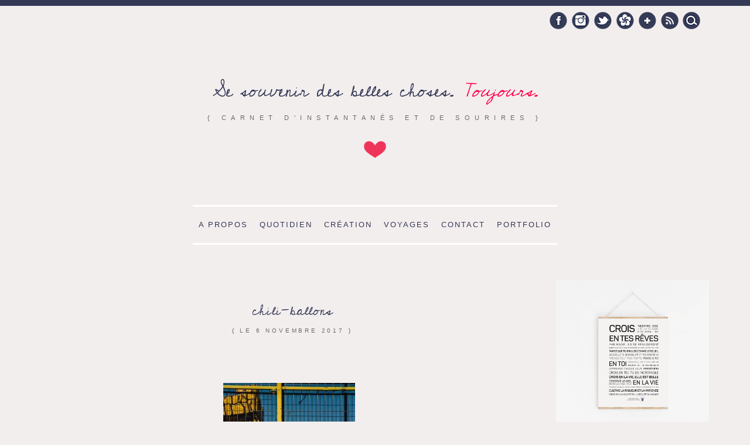

--- FILE ---
content_type: text/html; charset=UTF-8
request_url: https://viedemiettes.fr/2017/11/09/santiago-chile/chili-ballons/
body_size: 19716
content:
<!doctype html>

<!--[if lt IE 7]><html lang="fr-FR" class="no-js lt-ie9 lt-ie8 lt-ie7"> <![endif]-->
<!--[if (IE 7)&!(IEMobile)]><html lang="fr-FR" class="no-js lt-ie9 lt-ie8"><![endif]-->
<!--[if (IE 8)&!(IEMobile)]><html lang="fr-FR" class="no-js lt-ie9"><![endif]-->
<!--[if gt IE 8]><!--> <html lang="fr-FR" class="no-js"><!--<![endif]-->

	<head>
		<meta charset="utf-8">
		<script type="text/javascript">
		  WebFontConfig = {
		    google: { families: [ 'Cedarville+Cursive::latin' ] }
		  };
		  (function() {
		    var wf = document.createElement('script');
		    wf.src = ('https:' == document.location.protocol ? 'https' : 'http') +
		      '://ajax.googleapis.com/ajax/libs/webfont/1/webfont.js';
		    wf.type = 'text/javascript';
		    wf.async = 'true';
		    var s = document.getElementsByTagName('script')[0];
		    s.parentNode.insertBefore(wf, s);
		  })(); </script>
		<title>chili-ballons - Vie de Miettes</title>

				<meta name="HandheldFriendly" content="True">
		<meta name="MobileOptimized" content="320">
		<meta name="viewport" content="width=device-width, initial-scale=1.0"/>
    <meta name="B-verify" content="53763494cb052a9dc2950512fa3723a1fe4a237d" />

				<link rel="apple-touch-icon" href="https://viedemiettes.fr/wp-content/themes/viedemiettes-2014/library/images/apple-icon-touch.png">
		<link rel="icon" href="https://viedemiettes.fr/wp-content/themes/viedemiettes-2014/favicon.png">
		<!--[if IE]>
			<link rel="shortcut icon" href="https://viedemiettes.fr/wp-content/themes/viedemiettes-2014/favicon.ico">
		<![endif]-->
				<meta name="msapplication-TileColor" content="#f01d4f">
		<meta name="msapplication-TileImage" content="https://viedemiettes.fr/wp-content/themes/viedemiettes-2014/library/images/win8-tile-icon.png">

		<link rel="pingback" href="https://viedemiettes.fr/xmlrpc.php">

				<meta name='robots' content='index, follow, max-image-preview:large, max-snippet:-1, max-video-preview:-1' />
	<style>img:is([sizes="auto" i], [sizes^="auto," i]) { contain-intrinsic-size: 3000px 1500px }</style>
	<meta name="dlm-version" content="4.9.11">
            <script data-no-defer="1" data-ezscrex="false" data-cfasync="false" data-pagespeed-no-defer data-cookieconsent="ignore">
                var ctPublicFunctions = {"_ajax_nonce":"ada6dcd7c7","_rest_nonce":"1db880f04b","_ajax_url":"\/wp-admin\/admin-ajax.php","_rest_url":"https:\/\/viedemiettes.fr\/wp-json\/","data__cookies_type":"native","data__ajax_type":"rest","text__wait_for_decoding":"Decoding the contact data, let us a few seconds to finish. Anti-Spam by CleanTalk","cookiePrefix":"","wprocket_detected":false}
            </script>
        
            <script data-no-defer="1" data-ezscrex="false" data-cfasync="false" data-pagespeed-no-defer data-cookieconsent="ignore">
                var ctPublic = {"_ajax_nonce":"ada6dcd7c7","settings__forms__check_internal":"0","settings__forms__check_external":"0","settings__forms__search_test":1,"blog_home":"https:\/\/viedemiettes.fr\/","pixel__setting":"0","pixel__enabled":false,"pixel__url":null,"data__email_check_before_post":1,"data__cookies_type":"native","data__key_is_ok":true,"data__visible_fields_required":true,"data__to_local_storage":[],"wl_brandname":"Anti-Spam by CleanTalk","wl_brandname_short":"CleanTalk","ct_checkjs_key":1061363683,"emailEncoderPassKey":"e000869434d8c4b3a7eae5608761529f"}
            </script>
        
	<!-- This site is optimized with the Yoast SEO plugin v22.1 - https://yoast.com/wordpress/plugins/seo/ -->
	<link rel="canonical" href="https://viedemiettes.fr/2017/11/09/santiago-chile/chili-ballons/" />
	<meta property="og:locale" content="fr_FR" />
	<meta property="og:type" content="article" />
	<meta property="og:title" content="chili-ballons - Vie de Miettes" />
	<meta property="og:url" content="https://viedemiettes.fr/2017/11/09/santiago-chile/chili-ballons/" />
	<meta property="og:site_name" content="Vie de Miettes" />
	<meta property="article:publisher" content="http://www.facebook.com/vie.de.miettes" />
	<meta property="og:image" content="https://viedemiettes.fr/2017/11/09/santiago-chile/chili-ballons" />
	<meta property="og:image:width" content="1000" />
	<meta property="og:image:height" content="1500" />
	<meta property="og:image:type" content="image/jpeg" />
	<meta name="twitter:card" content="summary_large_image" />
	<meta name="twitter:site" content="@May_L" />
	<script type="application/ld+json" class="yoast-schema-graph">{"@context":"https://schema.org","@graph":[{"@type":"WebPage","@id":"https://viedemiettes.fr/2017/11/09/santiago-chile/chili-ballons/","url":"https://viedemiettes.fr/2017/11/09/santiago-chile/chili-ballons/","name":"chili-ballons - Vie de Miettes","isPartOf":{"@id":"https://viedemiettes.fr/#website"},"primaryImageOfPage":{"@id":"https://viedemiettes.fr/2017/11/09/santiago-chile/chili-ballons/#primaryimage"},"image":{"@id":"https://viedemiettes.fr/2017/11/09/santiago-chile/chili-ballons/#primaryimage"},"thumbnailUrl":"https://viedemiettes.fr/wp-content/uploads/2017/11/chili-ballons.jpg","datePublished":"2017-11-05T23:57:45+00:00","dateModified":"2017-11-05T23:57:45+00:00","breadcrumb":{"@id":"https://viedemiettes.fr/2017/11/09/santiago-chile/chili-ballons/#breadcrumb"},"inLanguage":"fr-FR","potentialAction":[{"@type":"ReadAction","target":["https://viedemiettes.fr/2017/11/09/santiago-chile/chili-ballons/"]}]},{"@type":"ImageObject","inLanguage":"fr-FR","@id":"https://viedemiettes.fr/2017/11/09/santiago-chile/chili-ballons/#primaryimage","url":"https://viedemiettes.fr/wp-content/uploads/2017/11/chili-ballons.jpg","contentUrl":"https://viedemiettes.fr/wp-content/uploads/2017/11/chili-ballons.jpg","width":1000,"height":1500},{"@type":"BreadcrumbList","@id":"https://viedemiettes.fr/2017/11/09/santiago-chile/chili-ballons/#breadcrumb","itemListElement":[{"@type":"ListItem","position":1,"name":"Accueil","item":"https://viedemiettes.fr/"},{"@type":"ListItem","position":2,"name":"Santiago, Chili","item":"https://viedemiettes.fr/2017/11/09/santiago-chile/"},{"@type":"ListItem","position":3,"name":"chili-ballons"}]},{"@type":"WebSite","@id":"https://viedemiettes.fr/#website","url":"https://viedemiettes.fr/","name":"Vie de Miettes","description":"{ carnet d’instantanés et de sourires }","potentialAction":[{"@type":"SearchAction","target":{"@type":"EntryPoint","urlTemplate":"https://viedemiettes.fr/?s={search_term_string}"},"query-input":"required name=search_term_string"}],"inLanguage":"fr-FR"}]}</script>
	<!-- / Yoast SEO plugin. -->


<link rel='dns-prefetch' href='//stats.wp.com' />
<link rel='dns-prefetch' href='//v0.wordpress.com' />
<link rel="alternate" type="application/rss+xml" title="Vie de Miettes &raquo; Flux" href="https://viedemiettes.fr/feed/" />
<link rel="alternate" type="application/rss+xml" title="Vie de Miettes &raquo; Flux des commentaires" href="https://viedemiettes.fr/comments/feed/" />
<link rel="alternate" type="application/rss+xml" title="Vie de Miettes &raquo; chili-ballons Flux des commentaires" href="https://viedemiettes.fr/2017/11/09/santiago-chile/chili-ballons/feed/" />
<script type="text/javascript">
/* <![CDATA[ */
window._wpemojiSettings = {"baseUrl":"https:\/\/s.w.org\/images\/core\/emoji\/16.0.1\/72x72\/","ext":".png","svgUrl":"https:\/\/s.w.org\/images\/core\/emoji\/16.0.1\/svg\/","svgExt":".svg","source":{"concatemoji":"https:\/\/viedemiettes.fr\/wp-includes\/js\/wp-emoji-release.min.js"}};
/*! This file is auto-generated */
!function(s,n){var o,i,e;function c(e){try{var t={supportTests:e,timestamp:(new Date).valueOf()};sessionStorage.setItem(o,JSON.stringify(t))}catch(e){}}function p(e,t,n){e.clearRect(0,0,e.canvas.width,e.canvas.height),e.fillText(t,0,0);var t=new Uint32Array(e.getImageData(0,0,e.canvas.width,e.canvas.height).data),a=(e.clearRect(0,0,e.canvas.width,e.canvas.height),e.fillText(n,0,0),new Uint32Array(e.getImageData(0,0,e.canvas.width,e.canvas.height).data));return t.every(function(e,t){return e===a[t]})}function u(e,t){e.clearRect(0,0,e.canvas.width,e.canvas.height),e.fillText(t,0,0);for(var n=e.getImageData(16,16,1,1),a=0;a<n.data.length;a++)if(0!==n.data[a])return!1;return!0}function f(e,t,n,a){switch(t){case"flag":return n(e,"\ud83c\udff3\ufe0f\u200d\u26a7\ufe0f","\ud83c\udff3\ufe0f\u200b\u26a7\ufe0f")?!1:!n(e,"\ud83c\udde8\ud83c\uddf6","\ud83c\udde8\u200b\ud83c\uddf6")&&!n(e,"\ud83c\udff4\udb40\udc67\udb40\udc62\udb40\udc65\udb40\udc6e\udb40\udc67\udb40\udc7f","\ud83c\udff4\u200b\udb40\udc67\u200b\udb40\udc62\u200b\udb40\udc65\u200b\udb40\udc6e\u200b\udb40\udc67\u200b\udb40\udc7f");case"emoji":return!a(e,"\ud83e\udedf")}return!1}function g(e,t,n,a){var r="undefined"!=typeof WorkerGlobalScope&&self instanceof WorkerGlobalScope?new OffscreenCanvas(300,150):s.createElement("canvas"),o=r.getContext("2d",{willReadFrequently:!0}),i=(o.textBaseline="top",o.font="600 32px Arial",{});return e.forEach(function(e){i[e]=t(o,e,n,a)}),i}function t(e){var t=s.createElement("script");t.src=e,t.defer=!0,s.head.appendChild(t)}"undefined"!=typeof Promise&&(o="wpEmojiSettingsSupports",i=["flag","emoji"],n.supports={everything:!0,everythingExceptFlag:!0},e=new Promise(function(e){s.addEventListener("DOMContentLoaded",e,{once:!0})}),new Promise(function(t){var n=function(){try{var e=JSON.parse(sessionStorage.getItem(o));if("object"==typeof e&&"number"==typeof e.timestamp&&(new Date).valueOf()<e.timestamp+604800&&"object"==typeof e.supportTests)return e.supportTests}catch(e){}return null}();if(!n){if("undefined"!=typeof Worker&&"undefined"!=typeof OffscreenCanvas&&"undefined"!=typeof URL&&URL.createObjectURL&&"undefined"!=typeof Blob)try{var e="postMessage("+g.toString()+"("+[JSON.stringify(i),f.toString(),p.toString(),u.toString()].join(",")+"));",a=new Blob([e],{type:"text/javascript"}),r=new Worker(URL.createObjectURL(a),{name:"wpTestEmojiSupports"});return void(r.onmessage=function(e){c(n=e.data),r.terminate(),t(n)})}catch(e){}c(n=g(i,f,p,u))}t(n)}).then(function(e){for(var t in e)n.supports[t]=e[t],n.supports.everything=n.supports.everything&&n.supports[t],"flag"!==t&&(n.supports.everythingExceptFlag=n.supports.everythingExceptFlag&&n.supports[t]);n.supports.everythingExceptFlag=n.supports.everythingExceptFlag&&!n.supports.flag,n.DOMReady=!1,n.readyCallback=function(){n.DOMReady=!0}}).then(function(){return e}).then(function(){var e;n.supports.everything||(n.readyCallback(),(e=n.source||{}).concatemoji?t(e.concatemoji):e.wpemoji&&e.twemoji&&(t(e.twemoji),t(e.wpemoji)))}))}((window,document),window._wpemojiSettings);
/* ]]> */
</script>
<link rel='stylesheet' id='sbi_styles-group-css' href='https://viedemiettes.fr/wp-content/plugins/bwp-minify/min/?f=wp-content/plugins/instagram-feed/css/sbi-styles.min.css,wp-includes/css/dist/block-library/style.min.css,wp-includes/js/mediaelement/mediaelementplayer-legacy.min.css,wp-includes/js/mediaelement/wp-mediaelement.min.css,wp-content/plugins/cleantalk-spam-protect/css/cleantalk-public.min.css,wp-content/plugins/contact-form-7/includes/css/styles.css,wp-content/plugins/jquery-pin-it-button-for-images/css/client.css,wp-content/plugins/responsive-lightbox/assets/swipebox/swipebox.min.css,wp-content/themes/viedemiettes-2014/library/css/style.css,wp-content/plugins/jetpack/css/jetpack.css' type='text/css' media='all' />
<style id='wp-block-library-inline-css' type='text/css'>
.has-text-align-justify{text-align:justify;}
</style>
<!--[if lt IE 9]>
<link rel='stylesheet' id='bones-ie-only-group-css' href='https://viedemiettes.fr/wp-content/plugins/bwp-minify/min/?f=wp-content/themes/viedemiettes-2014/library/css/ie.css' type='text/css' media='all' />
<![endif]-->
<script type='text/javascript' src='https://viedemiettes.fr/wp-content/plugins/bwp-minify/min/?f=wp-includes/js/jquery/jquery.min.js,wp-includes/js/jquery/jquery-migrate.min.js,wp-content/plugins/cleantalk-spam-protect/js/apbct-public-bundle.min.js,wp-content/plugins/responsive-lightbox/assets/infinitescroll/infinite-scroll.pkgd.min.js,wp-content/themes/viedemiettes-2014/library/js/libs/modernizr.custom.min.js'></script>
<link rel="https://api.w.org/" href="https://viedemiettes.fr/wp-json/" /><link rel="alternate" title="JSON" type="application/json" href="https://viedemiettes.fr/wp-json/wp/v2/media/16493" /><link rel='shortlink' href='https://wp.me/a25L9E-4i1' />
<link rel="alternate" title="oEmbed (JSON)" type="application/json+oembed" href="https://viedemiettes.fr/wp-json/oembed/1.0/embed?url=https%3A%2F%2Fviedemiettes.fr%2F2017%2F11%2F09%2Fsantiago-chile%2Fchili-ballons%2F" />
<link rel="alternate" title="oEmbed (XML)" type="text/xml+oembed" href="https://viedemiettes.fr/wp-json/oembed/1.0/embed?url=https%3A%2F%2Fviedemiettes.fr%2F2017%2F11%2F09%2Fsantiago-chile%2Fchili-ballons%2F&#038;format=xml" />
<style type="text/css">
	a.pinit-button.custom span {
		}

	.pinit-hover {
		opacity: 0.7 !important;
		filter: alpha(opacity=70) !important;
	}
	a.pinit-button {
	border-bottom: 0 !important;
	box-shadow: none !important;
	margin-bottom: 0 !important;
}
a.pinit-button::after {
    display: none;
}</style>
			<style>img#wpstats{display:none}</style>
		<style>.mc4wp-checkbox-wp-comment-form{clear:both;width:auto;display:block;position:static}.mc4wp-checkbox-wp-comment-form input{float:none;vertical-align:middle;-webkit-appearance:checkbox;width:auto;max-width:21px;margin:0 6px 0 0;padding:0;position:static;display:inline-block!important}.mc4wp-checkbox-wp-comment-form label{float:none;cursor:pointer;width:auto;margin:0 0 16px;display:block;position:static}</style><style>.mc4wp-checkbox-wp-registration-form{clear:both;width:auto;display:block;position:static}.mc4wp-checkbox-wp-registration-form input{float:none;vertical-align:middle;-webkit-appearance:checkbox;width:auto;max-width:21px;margin:0 6px 0 0;padding:0;position:static;display:inline-block!important}.mc4wp-checkbox-wp-registration-form label{float:none;cursor:pointer;width:auto;margin:0 0 16px;display:block;position:static}</style>		<style type="text/css" id="wp-custom-css">
			.wp-block-column:not(:first-child), .wp-block-column:nth-child(2n) {
    margin-left: 20px !important; 
}

.wp-block-column:not(:last-child) {
    margin-right: 0 !important;
}

.is-style-squared a {
	text-transform: uppercase; 
	text-decoration: none; 
	font-size: 1em;
	letter-spacing: 0.05em;
	display: block;
}


.is-style-squared a.wp-block-button__link has-background:hover, .is-style-squared:hover {
	background-color: #ee2155 !important;
}

.cadre-bleu {padding: 40px !important;}

.cadre-bleu h2 {padding-bottom: 40px !important;}

hr {border: none !important;}
		</style>
				
				<!--<script>
			(function(i,s,o,g,r,a,m){i['GoogleAnalyticsObject']=r;i[r]=i[r]||function(){
			(i[r].q=i[r].q||[]).push(arguments)},i[r].l=1*new Date();a=s.createElement(o),
			m=s.getElementsByTagName(o)[0];a.async=1;a.src=g;m.parentNode.insertBefore(a,m)
			})(window,document,'script','//www.google-analytics.com/analytics.js','ga');

			ga('create', 'UA-1796383-4', 'vie-de-miettes.fr');
			ga('send', 'pageview');

		</script>-->
		<!-- Global site tag (gtag.js) - Google Analytics -->
		<script async src="https://www.googletagmanager.com/gtag/js?id=UA-1796383-4"></script>
		<script>
		  window.dataLayer = window.dataLayer || [];
		  function gtag(){dataLayer.push(arguments);}
		  gtag('js', new Date());

		  gtag('config', 'UA-1796383-4');
		</script>
			</head>
	<body class="attachment wp-singular attachment-template-default single single-attachment postid-16493 attachmentid-16493 attachment-jpeg wp-theme-viedemiettes-2014">

		<div id="container" class="clearfix">
			<header class="header" role="banner">

				<div id="inner-header" class="wrap clearfix">

					<form role="search" method="get" class="search-form" action="https://viedemiettes.fr/" >
	<label>
		<span class="screen-reader-text">Search for:</span>
		<input type="search" class="search-field" placeholder="Chercher sur le site…" value="" name="s" title="Chercher sur le site…" />
	</label>
	<input type="submit" class="search-submit" value="Recherche" />
	<label class="apbct_special_field" id="apbct_label_id15026" for="apbct__email_id__search_form_15026">15026</label><input 
        id="apbct__email_id__search_form_15026" 
        class="apbct_special_field apbct__email_id__search_form"
        autocomplete="off" 
        name="apbct__email_id__search_form_15026"  
        type="text" 
        value="15026" 
        size="30" 
        apbct_event_id="15026"
        maxlength="200" 
    /><input 
        id="apbct_submit_id__search_form_15026" 
        class="apbct_special_field apbct__email_id__search_form"
        name="apbct_submit_id__search_form_15026"  
        type="submit" 
        size="30" 
        maxlength="200" 
        value="15026" 
    /></form>					<div class="social-links">
						<a href="https://www.facebook.com/vie.de.miettes" target="_blank" rel="me nofollow" class="social-link fb-link">
							Facebook
						</a>
						<a href="http://instagram.com/viedemiettes#" target="_blank" rel="me nofollow" class="social-link instagram-link">
							Instagram
						</a>
						<a href="https://twitter.com/May_L" target="_blank" rel="me nofollow" class="social-link twitter-link">
							Twitter
						</a>
						<a href="http://www.hellocoton.fr/mapage/vie-de-miettes" target="_blank" rel="me nofollow" class="social-link hc-link">
							Hellocoton
						</a>
						<a href="https://plus.google.com/+Vie-de-miettesFr" target="_blank" rel="me nofollow" class="social-link google-link">
							Google +
						</a>

						<a href="http://www.vie-de-miettes.fr/feed/" target="_blank" class="social-link rss-link">
							RSS
						</a>
					</div>
											<p id="logo" class="h1"><a href="https://viedemiettes.fr" rel="nofollow">Se souvenir des belles choses. <em>       Toujours. </em></a></p>

										<p id="baseline">{ carnet d’instantanés et de sourires }</p>
					<div id="img_logo"></div>
				</div>

			</header>
			<nav role="navigation" class="wrap">
				<ul id="menu-menu-principal" class="nav top-nav clearfix"><li id="menu-item-17125" class="menu-item menu-item-type-custom menu-item-object-custom menu-item-17125"><a href="https://viedemiettes.fr/maylopez">A propos</a></li>
<li id="menu-item-17139" class="menu-item menu-item-type-taxonomy menu-item-object-category menu-item-has-children menu-item-17139"><a href="https://viedemiettes.fr/category/des-bouts-de-moi/">Quotidien</a>
<ul class="sub-menu">
	<li id="menu-item-17140" class="menu-item menu-item-type-taxonomy menu-item-object-category menu-item-17140"><a href="https://viedemiettes.fr/category/du-cote-des-etudes/master-web-editorial/">Master Web Editorial</a></li>
	<li id="menu-item-17143" class="menu-item menu-item-type-taxonomy menu-item-object-category menu-item-17143"><a href="https://viedemiettes.fr/category/erasmus/">Erasmus</a></li>
</ul>
</li>
<li id="menu-item-17144" class="menu-item menu-item-type-taxonomy menu-item-object-category menu-item-17144"><a href="https://viedemiettes.fr/category/les-jolies-choses/creation/">Création</a></li>
<li id="menu-item-17129" class="menu-item menu-item-type-taxonomy menu-item-object-category menu-item-has-children menu-item-17129"><a href="https://viedemiettes.fr/category/voyages/">Voyages</a>
<ul class="sub-menu">
	<li id="menu-item-17130" class="menu-item menu-item-type-taxonomy menu-item-object-category menu-item-17130"><a href="https://viedemiettes.fr/category/voyages/londres/">Londres</a></li>
	<li id="menu-item-17131" class="menu-item menu-item-type-taxonomy menu-item-object-category menu-item-17131"><a href="https://viedemiettes.fr/category/voyages/luxembourg/">Luxembourg</a></li>
	<li id="menu-item-17132" class="menu-item menu-item-type-taxonomy menu-item-object-category menu-item-17132"><a href="https://viedemiettes.fr/category/voyages/malte/">Malte</a></li>
	<li id="menu-item-17133" class="menu-item menu-item-type-taxonomy menu-item-object-category menu-item-17133"><a href="https://viedemiettes.fr/category/voyages/maroc/">Maroc</a></li>
	<li id="menu-item-17134" class="menu-item menu-item-type-taxonomy menu-item-object-category menu-item-17134"><a href="https://viedemiettes.fr/category/voyages/mexique/">Mexique</a></li>
	<li id="menu-item-17135" class="menu-item menu-item-type-taxonomy menu-item-object-category menu-item-17135"><a href="https://viedemiettes.fr/category/voyages/portugal/">Portugal</a></li>
	<li id="menu-item-17136" class="menu-item menu-item-type-taxonomy menu-item-object-category menu-item-17136"><a href="https://viedemiettes.fr/category/voyages/republique-dominicaine/">République Dominicaine</a></li>
	<li id="menu-item-17137" class="menu-item menu-item-type-taxonomy menu-item-object-category menu-item-17137"><a href="https://viedemiettes.fr/category/voyages/suede/">Suède</a></li>
	<li id="menu-item-17138" class="menu-item menu-item-type-taxonomy menu-item-object-category menu-item-17138"><a href="https://viedemiettes.fr/category/voyages/thailande/">Thaïlande</a></li>
	<li id="menu-item-17142" class="menu-item menu-item-type-taxonomy menu-item-object-category menu-item-17142"><a href="https://viedemiettes.fr/category/amerique-du-sud/guyane/">Guyane</a></li>
	<li id="menu-item-17152" class="menu-item menu-item-type-taxonomy menu-item-object-category menu-item-17152"><a href="https://viedemiettes.fr/category/voyages/laponie/">Laponie</a></li>
	<li id="menu-item-17145" class="menu-item menu-item-type-taxonomy menu-item-object-category menu-item-17145"><a href="https://viedemiettes.fr/category/voyages/espagne/andalousie/">Andalousie</a></li>
	<li id="menu-item-17147" class="menu-item menu-item-type-taxonomy menu-item-object-category menu-item-17147"><a href="https://viedemiettes.fr/category/voyages/canada/">Canada</a></li>
	<li id="menu-item-17148" class="menu-item menu-item-type-taxonomy menu-item-object-category menu-item-17148"><a href="https://viedemiettes.fr/category/voyages/egypte/">Egypte</a></li>
	<li id="menu-item-17150" class="menu-item menu-item-type-taxonomy menu-item-object-category menu-item-17150"><a href="https://viedemiettes.fr/category/voyages/italie/">Italie</a></li>
	<li id="menu-item-17151" class="menu-item menu-item-type-taxonomy menu-item-object-category menu-item-17151"><a href="https://viedemiettes.fr/category/voyages/jordanie/">Jordanie</a></li>
	<li id="menu-item-17149" class="menu-item menu-item-type-taxonomy menu-item-object-category menu-item-17149"><a href="https://viedemiettes.fr/category/voyages/france/">France</a></li>
</ul>
</li>
<li id="menu-item-17128" class="menu-item menu-item-type-custom menu-item-object-custom menu-item-17128"><a href="http://viedemiettes.fr/contact">Contact</a></li>
<li id="menu-item-17153" class="menu-item menu-item-type-custom menu-item-object-custom menu-item-17153"><a href="http://maylopez.fr">Portfolio</a></li>
</ul>			</nav>
			<div id="content">

				<div id="inner-content" class="wrap clearfix">

					<div id="main" class="ninecol first clearfix" role="main">

						
							<article id="post-16493" class="clearfix post-16493 attachment type-attachment status-inherit hentry" role="article" itemscope itemtype="http://schema.org/BlogPosting">

								<header class="article-header">

									<h1 class="h2 entry-title"><a href="https://viedemiettes.fr/2017/11/09/santiago-chile/chili-ballons/" rel="bookmark" title="chili-ballons">chili-ballons</a></h1>
									<p class="byline vcard">{ Le <time class="updated" datetime="2017-11-6">6 novembre 2017</time> }</p>

								</header>

								<section class="entry-content clearfix" itemprop="articleBody">
									<input class="jpibfi" type="hidden"><p class="attachment"><a href='https://viedemiettes.fr/wp-content/uploads/2017/11/chili-ballons.jpg' title="" data-rl_title="" class="rl-gallery-link" data-rl_caption="" data-rel="lightbox-gallery-0"><img fetchpriority="high" decoding="async" width="225" height="338" src="https://viedemiettes.fr/wp-content/uploads/2017/11/chili-ballons-225x338.jpg" class="attachment-medium size-medium" alt="" srcset="https://viedemiettes.fr/wp-content/uploads/2017/11/chili-ballons-225x338.jpg 225w, https://viedemiettes.fr/wp-content/uploads/2017/11/chili-ballons-768x1152.jpg 768w, https://viedemiettes.fr/wp-content/uploads/2017/11/chili-ballons-683x1024.jpg 683w, https://viedemiettes.fr/wp-content/uploads/2017/11/chili-ballons.jpg 1000w" sizes="(max-width: 225px) 100vw, 225px" data-attachment-id="16493" data-permalink="https://viedemiettes.fr/2017/11/09/santiago-chile/chili-ballons/" data-orig-file="https://viedemiettes.fr/wp-content/uploads/2017/11/chili-ballons.jpg" data-orig-size="1000,1500" data-comments-opened="1" data-image-meta="{&quot;aperture&quot;:&quot;0&quot;,&quot;credit&quot;:&quot;&quot;,&quot;camera&quot;:&quot;&quot;,&quot;caption&quot;:&quot;&quot;,&quot;created_timestamp&quot;:&quot;0&quot;,&quot;copyright&quot;:&quot;&quot;,&quot;focal_length&quot;:&quot;0&quot;,&quot;iso&quot;:&quot;0&quot;,&quot;shutter_speed&quot;:&quot;0&quot;,&quot;title&quot;:&quot;&quot;,&quot;orientation&quot;:&quot;0&quot;}" data-image-title="chili-ballons" data-image-description="" data-image-caption="" data-medium-file="https://viedemiettes.fr/wp-content/uploads/2017/11/chili-ballons-225x338.jpg" data-large-file="https://viedemiettes.fr/wp-content/uploads/2017/11/chili-ballons-683x1024.jpg" data-jpibfi-post-excerpt="" data-jpibfi-post-url="https://viedemiettes.fr/2017/11/09/santiago-chile/chili-ballons/" data-jpibfi-post-title="chili-ballons" data-jpibfi-src="https://viedemiettes.fr/wp-content/uploads/2017/11/chili-ballons-225x338.jpg" ></a></p>
								</section>

								<footer class="article-footer">
									<p class="postmetadata">
										Rédigé le 6 novembre 2017 par <a href="https://viedemiettes.fr/a-propos" class="author vcard"><span class="fn">May</span></a> <br/>

										 Catégories  :  <br/>
										Partager sur <a href="http://www.facebook.com/sharer.php?u=https%3A%2F%2Fviedemiettes.fr%2F2017%2F11%2F09%2Fsantiago-chile%2Fchili-ballons%2F&amp;t=chili-ballons" title="Partager sur Facebook">Facebook</a>,<a href="http://twitter.com/home?status=Je%20lis%20actuellement%20https%3A%2F%2Fviedemiettes.fr%2F2017%2F11%2F09%2Fsantiago-chile%2Fchili-ballons%2F" title="Partager sur Twitter">Twitter</a> ou <a href="https://m.google.com/app/plus/x/?hideloc=1&amp;v=compose&amp;content=chili-ballons%20-%20https%3A%2F%2Fviedemiettes.fr%2F2017%2F11%2F09%2Fsantiago-chile%2Fchili-ballons%2F"> Google + </a>
										<br/>
										<a href="https://viedemiettes.fr/2017/11/09/santiago-chile/chili-ballons/#respond">Pas de commentaires</a>										 <br/>
									</p>
								</footer>
							</article>

															<h3 class="nrelated"><span class="ligne1">Vous aimerez aussi</span> <br/> <span class="ligne2">C'est promis</span></h3>
								<div class='yarpp yarpp-related yarpp-related-website yarpp-related-none yarpp-template-yarpp-template-vie-de-miettes'>
<p>No related posts.</p>
</div>
														


<div id="content-comment"  class="alt3 post-16493 attachment type-attachment status-inherit hentry">
		<h3 id="no-comment">Serez-vous le premier à glisser un petit mot ? </h3>
				
	

</div>

<section id="respond" class="respond-form">

	<h3 id="comment-form-title" class="h2"><span id="line1">Déposez un commentaire</span> <br/> <span id="line2">et souriez, vous êtes fantastique</span></h3>

	<div id="cancel-comment-reply">
		<p class="small"><a rel="nofollow" id="cancel-comment-reply-link" href="/2017/11/09/santiago-chile/chili-ballons/#respond" style="display:none;">Cliquez ici pour annuler la réponse.</a></p>
	</div>

	
	<form action="https://viedemiettes.fr/wp-comments-post.php" method="post" id="commentform">

	
	<ul id="comment-form-elements" class="clearfix">

		<li>
			<label for="author">Pseudos (required)</label>
			<input type="text" name="author" id="author" value="" placeholder="Votre prénom *" tabindex="1" aria-required='true' />
		</li>

		<li>
			<label for="email">Email (required)</label>
			<input type="email" name="email" id="email" value="" placeholder="Votre email*" tabindex="2" aria-required='true' />
			<small>(ne sera pas publié)</small>
		</li>

		<li>
			<label for="url">Site web</label>
			<input type="url" name="url" id="url" value="" placeholder="Vous avez un site web ?" tabindex="3" />
		</li>

	</ul>

	
	<p><textarea name="comment" id="comment" placeholder="Ecrivez votre message ici..." tabindex="4"></textarea></p>

	<p>
		<input name="submit" type="submit" id="submit" class="button" tabindex="5" value="Envoyer" />
		<input type='hidden' name='comment_post_ID' value='16493' id='comment_post_ID' />
<input type='hidden' name='comment_parent' id='comment_parent' value='0' />
	</p>



	<p style="display: none;"><input type="hidden" id="akismet_comment_nonce" name="akismet_comment_nonce" value="66e73f2380" /></p><p style="display: none !important;" class="akismet-fields-container" data-prefix="ak_"><label>&#916;<textarea name="ak_hp_textarea" cols="45" rows="8" maxlength="100"></textarea></label><input type="hidden" id="ak_js_1" name="ak_js" value="86"/><script>document.getElementById( "ak_js_1" ).setAttribute( "value", ( new Date() ).getTime() );</script></p><!-- Mailchimp for WordPress v4.9.11 - https://www.mc4wp.com/ --><input type="hidden" name="_mc4wp_subscribe_wp-comment-form" value="0" /><p class="mc4wp-checkbox mc4wp-checkbox-wp-comment-form " ><label><input type="checkbox" name="_mc4wp_subscribe_wp-comment-form" value="1" checked="checked"  /><span>S'inscrire à la newsletter</span></label></p><!-- / Mailchimp for WordPress --><p><input type="checkbox" name="comment_mail_notify" id="comment_mail_notify" value="comment_mail_notify" checked="checked" style="width: auto;" /><label for="comment_mail_notify">Me prévenir des réponses à ce commentaire par e-mail</label></p>
	</form>

	</section>

						
						
					</div>

									<div id="sidebar1" class="sidebar threecol last clearfix" role="complementary">

					
						<div id="text-33" class="widget-impair widget-premier widget-1 widget widget_text">			<div class="textwidget"><a href="https://lesmotsalaffiche.fr"><div style="max-width:100%; " >
<img  alt="may" src="https://viedemiettes.fr/wp-content/uploads/2021/09/affiche-croire-reves-mots.png" style="margin: 0 auto 30px auto; display: block; width: 500px; height: auto; max-height: auto; max-width:100%;" width="500px" height="500px"></a></a>
<style>
#mots-affiche:hover {
text-decoration: none;
}
</style>

<span style="background-color: #343956;
    color: #FFF;
    display: block;
    padding: 5px;
    margin-bottom: 30px;
    text-align: center;
    text-decoration: none;
    width: 100%;
    text-transform: uppercase;
    font-size: 1.2em;">Adopter une affiche</span>
</a>
</div>
		</div><div id="text-34" class="widget-pair widget-2 widget widget_text">			<div class="textwidget"><div class="heart-blue"></div>
</div>
		</div><div id="mc4wp_form_widget-2" class="widget-impair widget-3 newsletter widget widget_mc4wp_form_widget"><script>(function() {
	window.mc4wp = window.mc4wp || {
		listeners: [],
		forms: {
			on: function(evt, cb) {
				window.mc4wp.listeners.push(
					{
						event   : evt,
						callback: cb
					}
				);
			}
		}
	}
})();
</script><!-- Mailchimp for WordPress v4.9.11 - https://wordpress.org/plugins/mailchimp-for-wp/ --><form id="mc4wp-form-1" class="mc4wp-form mc4wp-form-13818" method="post" data-id="13818" data-name="Formulaire d&#039;inscription par défaut" ><div class="mc4wp-form-fields"><div style="margin-bottom: 50px;">
<h2 style="
    text-transform: uppercase;
font-family: Helvetica Neue,Helvetica,Arial,sans-serif;
    font-size: 18px;
    font-weight: 600;
    letter-spacing: 0.06em;
    text-align: center;"> On reste en contact ?</h2>
<h3 style=" font-family: Helvetica Neue,Helvetica,Arial,sans-serif;
       font-size: 16px;
    font-weight: 100;
    letter-spacing: 0.15em;
    margin: -9px 0 0;
    text-align: center;
    text-transform: uppercase;">Rejoindre la newsletter</h3>
	
	<input style="border: #ccc; box-shadow: none; padding: 1em 0.5em; width: 80%; font-family: Courier, 'Courier New', sans-serif;" type="email" id="mc4wp_email" name="EMAIL" placeholder="Votre adresse mail" required /><input type="submit" value="OK" style="background-color: rgb(52, 57, 86); color: white; width: 20%; border: none; box-shadow: none; padding: 1em 1em" />

</div></div><label style="display: none !important;">Laissez ce champ vide si vous êtes humain : <input type="text" name="_mc4wp_honeypot" value="" tabindex="-1" autocomplete="off" /></label><input type="hidden" name="_mc4wp_timestamp" value="1762464702" /><input type="hidden" name="_mc4wp_form_id" value="13818" /><input type="hidden" name="_mc4wp_form_element_id" value="mc4wp-form-1" /><div class="mc4wp-response"></div></form><!-- / Mailchimp for WordPress Plugin --></div><div id="text-25" class="widget-pair widget-4 widget_presentation widget widget_text">			<div class="textwidget"><div class="heart-blue"></div>


<a href="http://www.viedemiettes.fr/maylopez/"><img  alt="may" src="https://viedemiettes.fr/wp-content/uploads/2021/09/may-viedemiettes.png" style="margin: 0 auto 30px auto; display: block; width: 150px;" width="150" height="150">

<p style="text-align:center"><span class="manuscrite">May, Toulouse</span> <br/> { vivre d'amour et de beaux mots }</p>

<div  id="heart_pink"></div>
</a>
</div>
		</div><div id="text-31" class="widget-impair widget-5 social-links-widget widget widget_text">			<div class="textwidget"><a href="https://www.facebook.com/vie.de.miettes" class="social-link fb-link" rel="me nofollow">Facebook</a>
<a href="https://twitter.com/May_L" class="social-link twitter-link" rel="me nofollow">Twitter</a>
<a href="http://instagram.com/viedemiettes" class="social-link instagram-link" rel="me nofollow">Instagram</a>

</div>
		</div><div id="text-26" class="widget-pair widget-6 about-me widget widget_text"><h4 class="widgettitle">Qui suis-je ?</h4>			<div class="textwidget">J’aime. Créer. Réserver un vol pour un pays, encore, inconnu. Écrire. Imaginer. Photographier. Observer le jour qui se lève et sa lumière bleutée. <br/><br/>

L’instant où l’avion décolle. Et puis, la vue par le hublot. La mélodie d’un piano, la beauté d’une rencontre, la douceur d’une pluie d’été. Le bruit de pas sur le parquet. Le silence. La justesse d’un roman. <br/><br/>

Je crois en la beauté de la vie. Je crois en l’amour. Je crois en la douceur. Je crois en l'humain. Je crois que les rêves sont faits pour être réalisés. <br/><br/><br/>

<br/><br/><br/>


</div>
		</div><div id="text-27" class="widget-impair widget-7 widget widget_text">			<div class="textwidget"><div class="heart-blue"></div></div>
		</div><div id="nav_menu-2" class="widget-pair widget-8 widget widget_nav_menu"><div class="menu-sidebar-container"><ul id="menu-sidebar" class="menu"><li id="menu-item-8605" class="menu-item menu-item-type-post_type menu-item-object-page menu-item-8605"><a href="https://viedemiettes.fr/maylopez/">A propos</a></li>
<li id="menu-item-8580" class="menu-item menu-item-type-custom menu-item-object-custom menu-item-8580"><a target="_blank" href="https://lesmotsalaffiche.fr">Les mots à l&rsquo;affiche</a></li>
<li id="menu-item-11711" class="menu-item menu-item-type-custom menu-item-object-custom menu-item-11711"><a href="http://vie-de-miettes.fr/voyage">Les belles adresses</a></li>
<li id="menu-item-8578" class="menu-item menu-item-type-post_type menu-item-object-page menu-item-8578"><a href="https://viedemiettes.fr/erasmus/">Erasmus</a></li>
<li id="menu-item-8591" class="menu-item menu-item-type-post_type menu-item-object-page menu-item-8591"><a href="https://viedemiettes.fr/archives/">Archives</a></li>
<li id="menu-item-8579" class="menu-item menu-item-type-post_type menu-item-object-page menu-item-8579"><a href="https://viedemiettes.fr/faq/">FAQ</a></li>
<li id="menu-item-13355" class="menu-item menu-item-type-custom menu-item-object-custom menu-item-13355"><a target="_blank" href="http://lejournaldesaxe.com/category/printable/">Créations sur Saxe</a></li>
</ul></div></div><div id="text-28" class="widget-impair widget-9 widget widget_text">			<div class="textwidget"><div class="heart-blue"></div></div>
		</div><div id="linkcat-346" class="widget-pair widget-10 widget-portfolio widget widget_links"><h4 class="widgettitle">J'y ai glissé un peu de moi</h4>
	<ul class='xoxo blogroll'>
<li><a href="http://lejournaldesaxe.com/">Journal de Saxe</a></li>
<li><a href="http://www.lagodiche.fr/" target="_blank">Godiche</a></li>
<li><a href="http://www.leonoresoulier.com/" target="_blank">Massage Auriol</a></li>
<li><a href="http://www.ameliecharcosset.com/">Amélie</a></li>
<li><a href="http://rangez-organisez-simplifiez.fr/" target="_blank">Home organiser Toulouse</a></li>
<li><a href="https://marionsaettele.com" rel="met" target="_blank">Photographe mariage Toulouse</a></li>
<li><a href="http://unflodebonneschoses.fr">Florence</a></li>
<li><a href="http://emiliemassal.com/">Emilie Massal</a></li>

	</ul>
</div>
<div id="text-29" class="widget-impair widget-11 widget widget_text">			<div class="textwidget"><div class="heart-blue"></div></div>
		</div><div id="text-30" class="widget-pair widget-12 widget widget_text">			<div class="textwidget"><div class="heart-blue"></div></div>
		</div><div id="linkcat-2" class="widget-impair widget-13 widget-blogroll widget widget_links"><h4 class="widgettitle">Les blogs que j'aime (beaucoup)</h4>
	<ul class='xoxo blogroll'>
<li><a href="http://marionromains.blogspot.fr">Marion</a></li>
<li><a href="http://traumaeren.blogspot.fr/" target="_blank">Aeren</a></li>
<li><a href="http://www.annouchka.fr/" target="_blank">Anne</a></li>
<li><a href="http://www.leplusbelage.be" target="_blank">Caroline</a></li>
<li><a href="http://c-dille.fr/blog/" target="_blank">Noémie</a></li>
<li><a href="http://blog.mulotb.com/" target="_blank">Marie Anh</a></li>
<li><a href="https://vingtetunpardeux.com/" target="_blank">Aurélie</a></li>
<li><a href="http://aubes.joueb.com/" target="_blank">Aubes</a></li>
<li><a href="http://surlestois.blogspot.fr/">Camille</a></li>
<li><a href="http://menthealeau.net" target="_blank">Emma</a></li>
<li><a href="http://les-parentheses.com" target="_blank">Camille</a></li>
<li><a href="http://www.jaiecrit.com/" target="_blank">Fabienne</a></li>

	</ul>
</div>
<div id="text-2" class="widget-pair widget-14 widget widget_text">			<div class="textwidget"><a href="/blogroll/" id="plus_blogroll">Découvrir tous les blogs </a>

<div class="heart-blue"></div></div>
		</div><div id="facebook-likebox-2" class="widget-impair widget-15 widget widget_facebook_likebox">		<div id="fb-root"></div>
		<div class="fb-page" data-href="https://www.facebook.com/vie.de.miettes" data-width="261"  data-height="250" data-hide-cover="false" data-show-facepile="true" data-tabs="false" data-hide-cta="false" data-small-header="false">
		<div class="fb-xfbml-parse-ignore"><blockquote cite="https://www.facebook.com/vie.de.miettes"><a href="https://www.facebook.com/vie.de.miettes"></a></blockquote></div>
		</div>
		</div><div id="text-32" class="widget-pair widget-dernier widget-16 widget widget_text">			<div class="textwidget">

<div class="heart-blue"></div></div>
		</div>
					
				</div>
				</div>

			</div>

			<div id="author" class="wrap clearfix">

Créé, avec <span class="text_red">♥</span>, et bonne <br/> humeur par <a href="http://may-lopez.fr" target="_blank"  >May</div>
 
			<footer class="footer" role="contentinfo">
			
				
				<div id="inner-footer" class="wrap clearfix">

					<nav role="navigation">
							<ul id="menu-footer" class="nav footer-nav clearfix"><li id="menu-item-8561" class="menu-item menu-item-type-post_type menu-item-object-page menu-item-8561"><a href="https://viedemiettes.fr/maylopez/">A propos</a></li>
<li id="menu-item-8562" class="menu-item menu-item-type-post_type menu-item-object-page menu-item-8562"><a href="https://viedemiettes.fr/faq/">FAQ</a></li>
<li id="menu-item-8564" class="menu-item menu-item-type-post_type menu-item-object-page menu-item-8564"><a href="https://viedemiettes.fr/blogroll/">Blogroll</a></li>
<li id="menu-item-8565" class="menu-item menu-item-type-post_type menu-item-object-page menu-item-8565"><a href="https://viedemiettes.fr/archives/">Archives</a></li>
<li id="menu-item-8563" class="menu-item menu-item-type-post_type menu-item-object-page menu-item-8563"><a href="https://viedemiettes.fr/contact/">Contact</a></li>
<li id="menu-item-8577" class="menu-item menu-item-type-post_type menu-item-object-page menu-item-8577"><a href="https://viedemiettes.fr/mentions-legales/">Mentions légales</a></li>
</ul>					</nav>

					
<div id="sb_instagram"  class="sbi sbi_mob_col_1 sbi_tab_col_2 sbi_col_9 sbi_width_resp" style="padding-bottom: 10px;width: 100%;height: 100%;" data-feedid="sbi_viedemiettesrdm#9"  data-res="auto" data-cols="9" data-colsmobile="1" data-colstablet="2" data-num="9" data-nummobile="" data-shortcode-atts="{}"  data-postid="16493" data-locatornonce="37396ed890" data-sbi-flags="favorLocal">
	
    <div id="sbi_images"  style="padding: 5px;">
		<div class="sbi_item sbi_type_image sbi_new sbi_transition" id="sbi_17857694958541206" data-date="1761476580">
    <div class="sbi_photo_wrap">
        <a class="sbi_photo" href="https://www.instagram.com/p/DQRSL85iINi/" target="_blank" rel="noopener nofollow" data-full-res="https://scontent-fra5-1.cdninstagram.com/v/t51.82787-15/569872024_18537593563061149_1129719010331556557_n.jpg?stp=dst-jpg_e35_tt6&#038;_nc_cat=100&#038;ccb=1-7&#038;_nc_sid=18de74&#038;efg=eyJlZmdfdGFnIjoiRkVFRC5iZXN0X2ltYWdlX3VybGdlbi5DMyJ9&#038;_nc_ohc=EF0_p4Hc5qkQ7kNvwGCpR0o&#038;_nc_oc=AdnQqhE4gz6qvJWTvo85qTQeX1qxEUjKYXikyOGENxZLVJpwDaMej_jWmVvK7bZfXh8&#038;_nc_zt=23&#038;_nc_ht=scontent-fra5-1.cdninstagram.com&#038;edm=AM6HXa8EAAAA&#038;_nc_gid=vdAEbLTGXAGkox4asqmbvg&#038;oh=00_Afg_Wh1Zufh699W1y4ipbzmwxREFhpvhxCK_YrcKWGVgqA&#038;oe=6912559D" data-img-src-set="{&quot;d&quot;:&quot;https:\/\/scontent-fra5-1.cdninstagram.com\/v\/t51.82787-15\/569872024_18537593563061149_1129719010331556557_n.jpg?stp=dst-jpg_e35_tt6&amp;_nc_cat=100&amp;ccb=1-7&amp;_nc_sid=18de74&amp;efg=eyJlZmdfdGFnIjoiRkVFRC5iZXN0X2ltYWdlX3VybGdlbi5DMyJ9&amp;_nc_ohc=EF0_p4Hc5qkQ7kNvwGCpR0o&amp;_nc_oc=AdnQqhE4gz6qvJWTvo85qTQeX1qxEUjKYXikyOGENxZLVJpwDaMej_jWmVvK7bZfXh8&amp;_nc_zt=23&amp;_nc_ht=scontent-fra5-1.cdninstagram.com&amp;edm=AM6HXa8EAAAA&amp;_nc_gid=vdAEbLTGXAGkox4asqmbvg&amp;oh=00_Afg_Wh1Zufh699W1y4ipbzmwxREFhpvhxCK_YrcKWGVgqA&amp;oe=6912559D&quot;,&quot;150&quot;:&quot;https:\/\/scontent-fra5-1.cdninstagram.com\/v\/t51.82787-15\/569872024_18537593563061149_1129719010331556557_n.jpg?stp=dst-jpg_e35_tt6&amp;_nc_cat=100&amp;ccb=1-7&amp;_nc_sid=18de74&amp;efg=eyJlZmdfdGFnIjoiRkVFRC5iZXN0X2ltYWdlX3VybGdlbi5DMyJ9&amp;_nc_ohc=EF0_p4Hc5qkQ7kNvwGCpR0o&amp;_nc_oc=AdnQqhE4gz6qvJWTvo85qTQeX1qxEUjKYXikyOGENxZLVJpwDaMej_jWmVvK7bZfXh8&amp;_nc_zt=23&amp;_nc_ht=scontent-fra5-1.cdninstagram.com&amp;edm=AM6HXa8EAAAA&amp;_nc_gid=vdAEbLTGXAGkox4asqmbvg&amp;oh=00_Afg_Wh1Zufh699W1y4ipbzmwxREFhpvhxCK_YrcKWGVgqA&amp;oe=6912559D&quot;,&quot;320&quot;:&quot;https:\/\/scontent-fra5-1.cdninstagram.com\/v\/t51.82787-15\/569872024_18537593563061149_1129719010331556557_n.jpg?stp=dst-jpg_e35_tt6&amp;_nc_cat=100&amp;ccb=1-7&amp;_nc_sid=18de74&amp;efg=eyJlZmdfdGFnIjoiRkVFRC5iZXN0X2ltYWdlX3VybGdlbi5DMyJ9&amp;_nc_ohc=EF0_p4Hc5qkQ7kNvwGCpR0o&amp;_nc_oc=AdnQqhE4gz6qvJWTvo85qTQeX1qxEUjKYXikyOGENxZLVJpwDaMej_jWmVvK7bZfXh8&amp;_nc_zt=23&amp;_nc_ht=scontent-fra5-1.cdninstagram.com&amp;edm=AM6HXa8EAAAA&amp;_nc_gid=vdAEbLTGXAGkox4asqmbvg&amp;oh=00_Afg_Wh1Zufh699W1y4ipbzmwxREFhpvhxCK_YrcKWGVgqA&amp;oe=6912559D&quot;,&quot;640&quot;:&quot;https:\/\/scontent-fra5-1.cdninstagram.com\/v\/t51.82787-15\/569872024_18537593563061149_1129719010331556557_n.jpg?stp=dst-jpg_e35_tt6&amp;_nc_cat=100&amp;ccb=1-7&amp;_nc_sid=18de74&amp;efg=eyJlZmdfdGFnIjoiRkVFRC5iZXN0X2ltYWdlX3VybGdlbi5DMyJ9&amp;_nc_ohc=EF0_p4Hc5qkQ7kNvwGCpR0o&amp;_nc_oc=AdnQqhE4gz6qvJWTvo85qTQeX1qxEUjKYXikyOGENxZLVJpwDaMej_jWmVvK7bZfXh8&amp;_nc_zt=23&amp;_nc_ht=scontent-fra5-1.cdninstagram.com&amp;edm=AM6HXa8EAAAA&amp;_nc_gid=vdAEbLTGXAGkox4asqmbvg&amp;oh=00_Afg_Wh1Zufh699W1y4ipbzmwxREFhpvhxCK_YrcKWGVgqA&amp;oe=6912559D&quot;}">
            <span class="sbi-screenreader">Il y a sept ans, j’ai décidé d’imprimer des </span>
            	                    <img src="https://viedemiettes.fr/wp-content/plugins/instagram-feed/img/placeholder.png" alt="Il y a sept ans, j’ai décidé d’imprimer des mots.
Des mots pour dire ce qu’on ressent, ce qu’on n’ose pas toujours dire. Des mots pour célébrer notre sensibilité et humanité. 

Des mots pour faire sourire, consoler, inspirer.
Des mots pour parler de l’intime.

Depuis, il y a eu des milliers d’affiches, des nuits blanches, des cafés tièdes, des cartons de livraison, des moments de grâce, des doutes aussi.

Et puis surtout, il y a vous.
Vous qui lisez, offrez des mots. 
Vous qui faites vivre mes mots. 
Vous qui me soutenez depuis sept ans. 

Sept ans d’amour, de mots et d’affiches.
Sept ans à croire que la poésie a sa place dans les maisons.

Merci d’être là, depuis le début ou depuis hier.
Merci de faire partie de cette aventure.
Merci de me rappeler, chaque jour, que tout est possible. 

PS : comme chaque année, voici une remise de 15% ainsi que de la livraison offerte sur l’ensemble de la boutique en ligne avec le code 7ANS valable jusqu&#039;à ce soir minuit sur https://lesmotsalaffiche.fr">
        </a>
    </div>
</div><div class="sbi_item sbi_type_image sbi_new sbi_transition" id="sbi_17848188507236259" data-date="1722068220">
    <div class="sbi_photo_wrap">
        <a class="sbi_photo" href="https://www.instagram.com/p/C960tCGIKnz/" target="_blank" rel="noopener nofollow" data-full-res="https://scontent-fra5-1.cdninstagram.com/v/t39.30808-6/472385439_18479259595061149_1230509516980153599_n.jpg?stp=dst-jpg_e35_tt6&#038;_nc_cat=100&#038;ccb=1-7&#038;_nc_sid=18de74&#038;efg=eyJlZmdfdGFnIjoiRkVFRC5iZXN0X2ltYWdlX3VybGdlbi5DMyJ9&#038;_nc_ohc=_qiCUVym_twQ7kNvwFS2f9I&#038;_nc_oc=AdlFHubWPShADfGJn1stapUUwulCN7bCcFqtTO07Cmt1H9yQSD-DWT71hoTN6QGnPLI&#038;_nc_zt=23&#038;_nc_ht=scontent-fra5-1.cdninstagram.com&#038;edm=AM6HXa8EAAAA&#038;_nc_gid=vdAEbLTGXAGkox4asqmbvg&#038;oh=00_Afi5IYzNTmXfJSekxAjDdEwNtWJjUQY7qZRuNgpUNIERhw&#038;oe=69124A30" data-img-src-set="{&quot;d&quot;:&quot;https:\/\/scontent-fra5-1.cdninstagram.com\/v\/t39.30808-6\/472385439_18479259595061149_1230509516980153599_n.jpg?stp=dst-jpg_e35_tt6&amp;_nc_cat=100&amp;ccb=1-7&amp;_nc_sid=18de74&amp;efg=eyJlZmdfdGFnIjoiRkVFRC5iZXN0X2ltYWdlX3VybGdlbi5DMyJ9&amp;_nc_ohc=_qiCUVym_twQ7kNvwFS2f9I&amp;_nc_oc=AdlFHubWPShADfGJn1stapUUwulCN7bCcFqtTO07Cmt1H9yQSD-DWT71hoTN6QGnPLI&amp;_nc_zt=23&amp;_nc_ht=scontent-fra5-1.cdninstagram.com&amp;edm=AM6HXa8EAAAA&amp;_nc_gid=vdAEbLTGXAGkox4asqmbvg&amp;oh=00_Afi5IYzNTmXfJSekxAjDdEwNtWJjUQY7qZRuNgpUNIERhw&amp;oe=69124A30&quot;,&quot;150&quot;:&quot;https:\/\/scontent-fra5-1.cdninstagram.com\/v\/t39.30808-6\/472385439_18479259595061149_1230509516980153599_n.jpg?stp=dst-jpg_e35_tt6&amp;_nc_cat=100&amp;ccb=1-7&amp;_nc_sid=18de74&amp;efg=eyJlZmdfdGFnIjoiRkVFRC5iZXN0X2ltYWdlX3VybGdlbi5DMyJ9&amp;_nc_ohc=_qiCUVym_twQ7kNvwFS2f9I&amp;_nc_oc=AdlFHubWPShADfGJn1stapUUwulCN7bCcFqtTO07Cmt1H9yQSD-DWT71hoTN6QGnPLI&amp;_nc_zt=23&amp;_nc_ht=scontent-fra5-1.cdninstagram.com&amp;edm=AM6HXa8EAAAA&amp;_nc_gid=vdAEbLTGXAGkox4asqmbvg&amp;oh=00_Afi5IYzNTmXfJSekxAjDdEwNtWJjUQY7qZRuNgpUNIERhw&amp;oe=69124A30&quot;,&quot;320&quot;:&quot;https:\/\/scontent-fra5-1.cdninstagram.com\/v\/t39.30808-6\/472385439_18479259595061149_1230509516980153599_n.jpg?stp=dst-jpg_e35_tt6&amp;_nc_cat=100&amp;ccb=1-7&amp;_nc_sid=18de74&amp;efg=eyJlZmdfdGFnIjoiRkVFRC5iZXN0X2ltYWdlX3VybGdlbi5DMyJ9&amp;_nc_ohc=_qiCUVym_twQ7kNvwFS2f9I&amp;_nc_oc=AdlFHubWPShADfGJn1stapUUwulCN7bCcFqtTO07Cmt1H9yQSD-DWT71hoTN6QGnPLI&amp;_nc_zt=23&amp;_nc_ht=scontent-fra5-1.cdninstagram.com&amp;edm=AM6HXa8EAAAA&amp;_nc_gid=vdAEbLTGXAGkox4asqmbvg&amp;oh=00_Afi5IYzNTmXfJSekxAjDdEwNtWJjUQY7qZRuNgpUNIERhw&amp;oe=69124A30&quot;,&quot;640&quot;:&quot;https:\/\/scontent-fra5-1.cdninstagram.com\/v\/t39.30808-6\/472385439_18479259595061149_1230509516980153599_n.jpg?stp=dst-jpg_e35_tt6&amp;_nc_cat=100&amp;ccb=1-7&amp;_nc_sid=18de74&amp;efg=eyJlZmdfdGFnIjoiRkVFRC5iZXN0X2ltYWdlX3VybGdlbi5DMyJ9&amp;_nc_ohc=_qiCUVym_twQ7kNvwFS2f9I&amp;_nc_oc=AdlFHubWPShADfGJn1stapUUwulCN7bCcFqtTO07Cmt1H9yQSD-DWT71hoTN6QGnPLI&amp;_nc_zt=23&amp;_nc_ht=scontent-fra5-1.cdninstagram.com&amp;edm=AM6HXa8EAAAA&amp;_nc_gid=vdAEbLTGXAGkox4asqmbvg&amp;oh=00_Afi5IYzNTmXfJSekxAjDdEwNtWJjUQY7qZRuNgpUNIERhw&amp;oe=69124A30&quot;}">
            <span class="sbi-screenreader">Le dernier voyage 
avant celui qui nous amènera j</span>
            	                    <img src="https://viedemiettes.fr/wp-content/plugins/instagram-feed/img/placeholder.png" alt="Le dernier voyage 
avant celui qui nous amènera jusqu’à toi">
        </a>
    </div>
</div><div class="sbi_item sbi_type_image sbi_new sbi_transition" id="sbi_18335991559167128" data-date="1752828254">
    <div class="sbi_photo_wrap">
        <a class="sbi_photo" href="https://www.instagram.com/p/DMPiz_LIU2D/" target="_blank" rel="noopener nofollow" data-full-res="https://scontent-fra3-1.cdninstagram.com/v/t51.82787-15/519620817_18516641959061149_4831932073361150553_n.jpg?stp=dst-jpg_e35_tt6&#038;_nc_cat=101&#038;ccb=1-7&#038;_nc_sid=18de74&#038;efg=eyJlZmdfdGFnIjoiRkVFRC5iZXN0X2ltYWdlX3VybGdlbi5DMyJ9&#038;_nc_ohc=oGGIo8vCMLYQ7kNvwENq4r2&#038;_nc_oc=AdkMnN5t5O7bY-U-czwHCHF6wGouj5iiZ3fjTTOui6i212g9OelJVlbKoHBEQncwe38&#038;_nc_zt=23&#038;_nc_ht=scontent-fra3-1.cdninstagram.com&#038;edm=AM6HXa8EAAAA&#038;_nc_gid=vdAEbLTGXAGkox4asqmbvg&#038;oh=00_AfgbgLtySZXgsm18Vv2FComRDDb-nAk5TiKxrRjCob06Ow&#038;oe=691248D9" data-img-src-set="{&quot;d&quot;:&quot;https:\/\/scontent-fra3-1.cdninstagram.com\/v\/t51.82787-15\/519620817_18516641959061149_4831932073361150553_n.jpg?stp=dst-jpg_e35_tt6&amp;_nc_cat=101&amp;ccb=1-7&amp;_nc_sid=18de74&amp;efg=eyJlZmdfdGFnIjoiRkVFRC5iZXN0X2ltYWdlX3VybGdlbi5DMyJ9&amp;_nc_ohc=oGGIo8vCMLYQ7kNvwENq4r2&amp;_nc_oc=AdkMnN5t5O7bY-U-czwHCHF6wGouj5iiZ3fjTTOui6i212g9OelJVlbKoHBEQncwe38&amp;_nc_zt=23&amp;_nc_ht=scontent-fra3-1.cdninstagram.com&amp;edm=AM6HXa8EAAAA&amp;_nc_gid=vdAEbLTGXAGkox4asqmbvg&amp;oh=00_AfgbgLtySZXgsm18Vv2FComRDDb-nAk5TiKxrRjCob06Ow&amp;oe=691248D9&quot;,&quot;150&quot;:&quot;https:\/\/scontent-fra3-1.cdninstagram.com\/v\/t51.82787-15\/519620817_18516641959061149_4831932073361150553_n.jpg?stp=dst-jpg_e35_tt6&amp;_nc_cat=101&amp;ccb=1-7&amp;_nc_sid=18de74&amp;efg=eyJlZmdfdGFnIjoiRkVFRC5iZXN0X2ltYWdlX3VybGdlbi5DMyJ9&amp;_nc_ohc=oGGIo8vCMLYQ7kNvwENq4r2&amp;_nc_oc=AdkMnN5t5O7bY-U-czwHCHF6wGouj5iiZ3fjTTOui6i212g9OelJVlbKoHBEQncwe38&amp;_nc_zt=23&amp;_nc_ht=scontent-fra3-1.cdninstagram.com&amp;edm=AM6HXa8EAAAA&amp;_nc_gid=vdAEbLTGXAGkox4asqmbvg&amp;oh=00_AfgbgLtySZXgsm18Vv2FComRDDb-nAk5TiKxrRjCob06Ow&amp;oe=691248D9&quot;,&quot;320&quot;:&quot;https:\/\/scontent-fra3-1.cdninstagram.com\/v\/t51.82787-15\/519620817_18516641959061149_4831932073361150553_n.jpg?stp=dst-jpg_e35_tt6&amp;_nc_cat=101&amp;ccb=1-7&amp;_nc_sid=18de74&amp;efg=eyJlZmdfdGFnIjoiRkVFRC5iZXN0X2ltYWdlX3VybGdlbi5DMyJ9&amp;_nc_ohc=oGGIo8vCMLYQ7kNvwENq4r2&amp;_nc_oc=AdkMnN5t5O7bY-U-czwHCHF6wGouj5iiZ3fjTTOui6i212g9OelJVlbKoHBEQncwe38&amp;_nc_zt=23&amp;_nc_ht=scontent-fra3-1.cdninstagram.com&amp;edm=AM6HXa8EAAAA&amp;_nc_gid=vdAEbLTGXAGkox4asqmbvg&amp;oh=00_AfgbgLtySZXgsm18Vv2FComRDDb-nAk5TiKxrRjCob06Ow&amp;oe=691248D9&quot;,&quot;640&quot;:&quot;https:\/\/scontent-fra3-1.cdninstagram.com\/v\/t51.82787-15\/519620817_18516641959061149_4831932073361150553_n.jpg?stp=dst-jpg_e35_tt6&amp;_nc_cat=101&amp;ccb=1-7&amp;_nc_sid=18de74&amp;efg=eyJlZmdfdGFnIjoiRkVFRC5iZXN0X2ltYWdlX3VybGdlbi5DMyJ9&amp;_nc_ohc=oGGIo8vCMLYQ7kNvwENq4r2&amp;_nc_oc=AdkMnN5t5O7bY-U-czwHCHF6wGouj5iiZ3fjTTOui6i212g9OelJVlbKoHBEQncwe38&amp;_nc_zt=23&amp;_nc_ht=scontent-fra3-1.cdninstagram.com&amp;edm=AM6HXa8EAAAA&amp;_nc_gid=vdAEbLTGXAGkox4asqmbvg&amp;oh=00_AfgbgLtySZXgsm18Vv2FComRDDb-nAk5TiKxrRjCob06Ow&amp;oe=691248D9&quot;}">
            <span class="sbi-screenreader">Juillet - Faire de ta vie, une fête</span>
            	                    <img src="https://viedemiettes.fr/wp-content/plugins/instagram-feed/img/placeholder.png" alt="Juillet - Faire de ta vie, une fête">
        </a>
    </div>
</div><div class="sbi_item sbi_type_image sbi_new sbi_transition" id="sbi_17947953323994726" data-date="1748621073">
    <div class="sbi_photo_wrap">
        <a class="sbi_photo" href="https://www.instagram.com/p/DKSKQJNIwCa/" target="_blank" rel="noopener nofollow" data-full-res="https://scontent-fra5-1.cdninstagram.com/v/t51.75761-15/503019576_18507457084061149_7730368583509499983_n.jpg?stp=dst-jpg_e35_tt6&#038;_nc_cat=100&#038;ccb=1-7&#038;_nc_sid=18de74&#038;efg=eyJlZmdfdGFnIjoiRkVFRC5iZXN0X2ltYWdlX3VybGdlbi5DMyJ9&#038;_nc_ohc=QXUy2yNbEHEQ7kNvwGwFk0n&#038;_nc_oc=AdmTAWwQ9SyeyybepEH-k-Yr5hu__uw4jc4FmAVA2saeS2kRiYDGjgZ54MCgkdJ5r5I&#038;_nc_zt=23&#038;_nc_ht=scontent-fra5-1.cdninstagram.com&#038;edm=AM6HXa8EAAAA&#038;_nc_gid=vdAEbLTGXAGkox4asqmbvg&#038;oh=00_AfgAz8i93XGo4R8hAkaLmOCyc1MIKfTid2-PFe1c11UsgA&#038;oe=69126416" data-img-src-set="{&quot;d&quot;:&quot;https:\/\/scontent-fra5-1.cdninstagram.com\/v\/t51.75761-15\/503019576_18507457084061149_7730368583509499983_n.jpg?stp=dst-jpg_e35_tt6&amp;_nc_cat=100&amp;ccb=1-7&amp;_nc_sid=18de74&amp;efg=eyJlZmdfdGFnIjoiRkVFRC5iZXN0X2ltYWdlX3VybGdlbi5DMyJ9&amp;_nc_ohc=QXUy2yNbEHEQ7kNvwGwFk0n&amp;_nc_oc=AdmTAWwQ9SyeyybepEH-k-Yr5hu__uw4jc4FmAVA2saeS2kRiYDGjgZ54MCgkdJ5r5I&amp;_nc_zt=23&amp;_nc_ht=scontent-fra5-1.cdninstagram.com&amp;edm=AM6HXa8EAAAA&amp;_nc_gid=vdAEbLTGXAGkox4asqmbvg&amp;oh=00_AfgAz8i93XGo4R8hAkaLmOCyc1MIKfTid2-PFe1c11UsgA&amp;oe=69126416&quot;,&quot;150&quot;:&quot;https:\/\/scontent-fra5-1.cdninstagram.com\/v\/t51.75761-15\/503019576_18507457084061149_7730368583509499983_n.jpg?stp=dst-jpg_e35_tt6&amp;_nc_cat=100&amp;ccb=1-7&amp;_nc_sid=18de74&amp;efg=eyJlZmdfdGFnIjoiRkVFRC5iZXN0X2ltYWdlX3VybGdlbi5DMyJ9&amp;_nc_ohc=QXUy2yNbEHEQ7kNvwGwFk0n&amp;_nc_oc=AdmTAWwQ9SyeyybepEH-k-Yr5hu__uw4jc4FmAVA2saeS2kRiYDGjgZ54MCgkdJ5r5I&amp;_nc_zt=23&amp;_nc_ht=scontent-fra5-1.cdninstagram.com&amp;edm=AM6HXa8EAAAA&amp;_nc_gid=vdAEbLTGXAGkox4asqmbvg&amp;oh=00_AfgAz8i93XGo4R8hAkaLmOCyc1MIKfTid2-PFe1c11UsgA&amp;oe=69126416&quot;,&quot;320&quot;:&quot;https:\/\/scontent-fra5-1.cdninstagram.com\/v\/t51.75761-15\/503019576_18507457084061149_7730368583509499983_n.jpg?stp=dst-jpg_e35_tt6&amp;_nc_cat=100&amp;ccb=1-7&amp;_nc_sid=18de74&amp;efg=eyJlZmdfdGFnIjoiRkVFRC5iZXN0X2ltYWdlX3VybGdlbi5DMyJ9&amp;_nc_ohc=QXUy2yNbEHEQ7kNvwGwFk0n&amp;_nc_oc=AdmTAWwQ9SyeyybepEH-k-Yr5hu__uw4jc4FmAVA2saeS2kRiYDGjgZ54MCgkdJ5r5I&amp;_nc_zt=23&amp;_nc_ht=scontent-fra5-1.cdninstagram.com&amp;edm=AM6HXa8EAAAA&amp;_nc_gid=vdAEbLTGXAGkox4asqmbvg&amp;oh=00_AfgAz8i93XGo4R8hAkaLmOCyc1MIKfTid2-PFe1c11UsgA&amp;oe=69126416&quot;,&quot;640&quot;:&quot;https:\/\/scontent-fra5-1.cdninstagram.com\/v\/t51.75761-15\/503019576_18507457084061149_7730368583509499983_n.jpg?stp=dst-jpg_e35_tt6&amp;_nc_cat=100&amp;ccb=1-7&amp;_nc_sid=18de74&amp;efg=eyJlZmdfdGFnIjoiRkVFRC5iZXN0X2ltYWdlX3VybGdlbi5DMyJ9&amp;_nc_ohc=QXUy2yNbEHEQ7kNvwGwFk0n&amp;_nc_oc=AdmTAWwQ9SyeyybepEH-k-Yr5hu__uw4jc4FmAVA2saeS2kRiYDGjgZ54MCgkdJ5r5I&amp;_nc_zt=23&amp;_nc_ht=scontent-fra5-1.cdninstagram.com&amp;edm=AM6HXa8EAAAA&amp;_nc_gid=vdAEbLTGXAGkox4asqmbvg&amp;oh=00_AfgAz8i93XGo4R8hAkaLmOCyc1MIKfTid2-PFe1c11UsgA&amp;oe=69126416&quot;}">
            <span class="sbi-screenreader">Dix mois. 
Dix mois de joie, de tendresse, de câl</span>
            	                    <img src="https://viedemiettes.fr/wp-content/plugins/instagram-feed/img/placeholder.png" alt="Dix mois. 
Dix mois de joie, de tendresse, de câlins. D’amour qui grimpe, qui grimpe, qui grimpe. Et qui fait des bisous. Dix mois d’amour qui se glisse qui éclate partout. Dans les nuits hachurées. Dans chacun de mes silences, de mes doutes. Dans mes colères. Dans cette culpabilité qui collent au corps, au coeur jusqu&#039;aux cils parfois. 

Dix mois à perdre toute notion de temps, de priorités, de la vie d’avant toi. 

Dix mois que tu grandis si vite si vite mon trésor. Dix mois et tu étais encore au creux de moi, et te voilà déjà à gambader partout. A dire mama, à te dandiner quand on met de la musique, à rire aux éclats quand on danse. 

On nous avait pourtant prévenu. Tout passe si vite - tout. On nous avait mis en garde. Profitez, profitez. 

Alors, je passe le plus de temps possible a tes côtés. Je t’observe grandir. Je sais que demain ton enfance et les nuits sans fin seront déjà loin. Je sais combien ces moments sont précieux et éphémères. 

Je savoure. Je te dévore. Je me blottis contre toi. Ta peau douce contre la mienne fatiguée. Tes petites mains sur mon visage. On joue. Je te cajole, aime, savoure. Je t’écris pour me souvenir. Pour conserver une trace, pour te raconter, pour palier ma mémoire défaillante. Je t&#039;écris pour que tu saches, quand tu seras grand, la vie douce quand tu te blottissais contre moi pour un chagrin, pour un câlin, pour un rien.

Tu es ma plus belle découverte, ma plus vertigineuse aventure. Mon plus grand défi. 

Tu es mon refuge, mon rempart contre les injustices, la colère et ce monde qui ne tourne pas rond. Ce rempart bouleversant qui me pousse, chaque jour, à dépasser mes limites et à redéfinir mes frontières. 

Dix mois, dis-moi que cette vie, à tes côtés, sera toujours aussi remarquable.">
        </a>
    </div>
</div><div class="sbi_item sbi_type_carousel sbi_new sbi_transition" id="sbi_18015643469528477" data-date="1722014317">
    <div class="sbi_photo_wrap">
        <a class="sbi_photo" href="https://www.instagram.com/p/C95N5K1IPio/" target="_blank" rel="noopener nofollow" data-full-res="https://scontent-fra3-1.cdninstagram.com/v/t51.29350-15/452679493_8069800129740134_8639755565892547560_n.jpg?stp=dst-jpg_e35_tt6&#038;_nc_cat=108&#038;ccb=1-7&#038;_nc_sid=18de74&#038;efg=eyJlZmdfdGFnIjoiQ0FST1VTRUxfSVRFTS5iZXN0X2ltYWdlX3VybGdlbi5DMyJ9&#038;_nc_ohc=m4e_2sJ-0gUQ7kNvwEuZmvT&#038;_nc_oc=AdlYpTS0VJmDZVGDEC4PllCoKnkAv-viebjicmnxVDR3C7EAnASKumH-3FhWai5nSic&#038;_nc_zt=23&#038;_nc_ht=scontent-fra3-1.cdninstagram.com&#038;edm=AM6HXa8EAAAA&#038;_nc_gid=vdAEbLTGXAGkox4asqmbvg&#038;oh=00_AfglYsZJzK9XwRgQ5uudhsvEjlYOuNeHftdpKyuvcVRm6A&#038;oe=69125C20" data-img-src-set="{&quot;d&quot;:&quot;https:\/\/scontent-fra3-1.cdninstagram.com\/v\/t51.29350-15\/452679493_8069800129740134_8639755565892547560_n.jpg?stp=dst-jpg_e35_tt6&amp;_nc_cat=108&amp;ccb=1-7&amp;_nc_sid=18de74&amp;efg=eyJlZmdfdGFnIjoiQ0FST1VTRUxfSVRFTS5iZXN0X2ltYWdlX3VybGdlbi5DMyJ9&amp;_nc_ohc=m4e_2sJ-0gUQ7kNvwEuZmvT&amp;_nc_oc=AdlYpTS0VJmDZVGDEC4PllCoKnkAv-viebjicmnxVDR3C7EAnASKumH-3FhWai5nSic&amp;_nc_zt=23&amp;_nc_ht=scontent-fra3-1.cdninstagram.com&amp;edm=AM6HXa8EAAAA&amp;_nc_gid=vdAEbLTGXAGkox4asqmbvg&amp;oh=00_AfglYsZJzK9XwRgQ5uudhsvEjlYOuNeHftdpKyuvcVRm6A&amp;oe=69125C20&quot;,&quot;150&quot;:&quot;https:\/\/scontent-fra3-1.cdninstagram.com\/v\/t51.29350-15\/452679493_8069800129740134_8639755565892547560_n.jpg?stp=dst-jpg_e35_tt6&amp;_nc_cat=108&amp;ccb=1-7&amp;_nc_sid=18de74&amp;efg=eyJlZmdfdGFnIjoiQ0FST1VTRUxfSVRFTS5iZXN0X2ltYWdlX3VybGdlbi5DMyJ9&amp;_nc_ohc=m4e_2sJ-0gUQ7kNvwEuZmvT&amp;_nc_oc=AdlYpTS0VJmDZVGDEC4PllCoKnkAv-viebjicmnxVDR3C7EAnASKumH-3FhWai5nSic&amp;_nc_zt=23&amp;_nc_ht=scontent-fra3-1.cdninstagram.com&amp;edm=AM6HXa8EAAAA&amp;_nc_gid=vdAEbLTGXAGkox4asqmbvg&amp;oh=00_AfglYsZJzK9XwRgQ5uudhsvEjlYOuNeHftdpKyuvcVRm6A&amp;oe=69125C20&quot;,&quot;320&quot;:&quot;https:\/\/scontent-fra3-1.cdninstagram.com\/v\/t51.29350-15\/452679493_8069800129740134_8639755565892547560_n.jpg?stp=dst-jpg_e35_tt6&amp;_nc_cat=108&amp;ccb=1-7&amp;_nc_sid=18de74&amp;efg=eyJlZmdfdGFnIjoiQ0FST1VTRUxfSVRFTS5iZXN0X2ltYWdlX3VybGdlbi5DMyJ9&amp;_nc_ohc=m4e_2sJ-0gUQ7kNvwEuZmvT&amp;_nc_oc=AdlYpTS0VJmDZVGDEC4PllCoKnkAv-viebjicmnxVDR3C7EAnASKumH-3FhWai5nSic&amp;_nc_zt=23&amp;_nc_ht=scontent-fra3-1.cdninstagram.com&amp;edm=AM6HXa8EAAAA&amp;_nc_gid=vdAEbLTGXAGkox4asqmbvg&amp;oh=00_AfglYsZJzK9XwRgQ5uudhsvEjlYOuNeHftdpKyuvcVRm6A&amp;oe=69125C20&quot;,&quot;640&quot;:&quot;https:\/\/scontent-fra3-1.cdninstagram.com\/v\/t51.29350-15\/452679493_8069800129740134_8639755565892547560_n.jpg?stp=dst-jpg_e35_tt6&amp;_nc_cat=108&amp;ccb=1-7&amp;_nc_sid=18de74&amp;efg=eyJlZmdfdGFnIjoiQ0FST1VTRUxfSVRFTS5iZXN0X2ltYWdlX3VybGdlbi5DMyJ9&amp;_nc_ohc=m4e_2sJ-0gUQ7kNvwEuZmvT&amp;_nc_oc=AdlYpTS0VJmDZVGDEC4PllCoKnkAv-viebjicmnxVDR3C7EAnASKumH-3FhWai5nSic&amp;_nc_zt=23&amp;_nc_ht=scontent-fra3-1.cdninstagram.com&amp;edm=AM6HXa8EAAAA&amp;_nc_gid=vdAEbLTGXAGkox4asqmbvg&amp;oh=00_AfglYsZJzK9XwRgQ5uudhsvEjlYOuNeHftdpKyuvcVRm6A&amp;oe=69125C20&quot;}">
            <span class="sbi-screenreader">Mon amour, mon trésor ; je savoure chaque instant</span>
            <svg class="svg-inline--fa fa-clone fa-w-16 sbi_lightbox_carousel_icon" aria-hidden="true" aria-label="Clone" data-fa-proƒcessed="" data-prefix="far" data-icon="clone" role="img" xmlns="http://www.w3.org/2000/svg" viewBox="0 0 512 512">
	                <path fill="currentColor" d="M464 0H144c-26.51 0-48 21.49-48 48v48H48c-26.51 0-48 21.49-48 48v320c0 26.51 21.49 48 48 48h320c26.51 0 48-21.49 48-48v-48h48c26.51 0 48-21.49 48-48V48c0-26.51-21.49-48-48-48zM362 464H54a6 6 0 0 1-6-6V150a6 6 0 0 1 6-6h42v224c0 26.51 21.49 48 48 48h224v42a6 6 0 0 1-6 6zm96-96H150a6 6 0 0 1-6-6V54a6 6 0 0 1 6-6h308a6 6 0 0 1 6 6v308a6 6 0 0 1-6 6z"></path>
	            </svg>	                    <img src="https://viedemiettes.fr/wp-content/plugins/instagram-feed/img/placeholder.png" alt="Mon amour, mon trésor ; je savoure chaque instant avant : avant toi, avant toi et ton coeur qui bat contre le mien. Avant ton regard si neuf et si pur sur le monde. Avant ton odeur et ta peau contre la mienne.

Avant toi, et notre rencontre.

Neuf mois que l’on s’apprend, qu’on grandit et se découvre ensemble. Neuf mois que tu me colles au coeur et au corps.
Neuf mois à ne penser qu’à toi. A vivre pour toi.
Neuf mois à te veiller. 

On ne s’est jamais vu et nous ne faisons qu’un.

Dans ma tête, dès le réveil, j’énumère les dernières fois sans toi. Le dernier coucher de soleil, le dernier voyage, la dernière brasse dans la piscine. Le dernier restaurant avec ton papa. Le dernier livre lu dans le silence précieux de la nuit.

Le dernier café, le matin, sur la place ensoleillée à côté de l’appartement. Il fait si doux, le soleil n’est pas encore fort. La place est calme. Le temps semble s’étirer. Je prends mon moleskine et je t’écris. Je savoure ce moment précieux. 

Je t’écris pour que tu saches combien tu es désiré, attendu, aimé avant même ton premier souffle. Je t’écris, mon amour, pour que tu n’en doutes jamais.

Tu n’es pas vraiment là et, tu sais, on ne parle que de toi. Je ne pense qu’à toi. Tu es ma plus belle obsession.

Je marche, je gambade. On me dit d’arrêter de courir. Mais moi, tu sais, j’ai l’impression, à chaque pas, de me rapprocher un peu plus de toi. De notre rencontre. 

Je prépare ton arrivée. Je me prépare. Je nous prépare. Je pense à mon corps devenu ta maison et à ma peau devenue frontière.

J’achète des doudous, des layettes, des langes. Je fais un pas de côté. Je suis sortie du monde. Je m’offre une part de lenteur et de poésie. Je tisse un nid confortable, hors du tumulte de la ville, pour l’été. 

J’écoute les gens parier sur la date de ta venue au monde, sur ton sexe, sur ton prénom. Ils disent que tu seras lion, que tu. Je m’absente de la conversation. Je pose ma main sur mon ventre et je t’imagine de l’autre côté.
Alors, je ferme les yeux et je te murmure des mots doux. Je sais que tu sais déjà tout. 1/2">
        </a>
    </div>
</div><div class="sbi_item sbi_type_image sbi_new sbi_transition" id="sbi_18233282131277694" data-date="1722065243">
    <div class="sbi_photo_wrap">
        <a class="sbi_photo" href="https://www.instagram.com/p/C96vBr9oTBY/" target="_blank" rel="noopener nofollow" data-full-res="https://scontent-fra3-1.cdninstagram.com/v/t39.30808-6/472132840_18479259931061149_4420253221611912414_n.jpg?stp=dst-jpg_e35_tt6&#038;_nc_cat=103&#038;ccb=1-7&#038;_nc_sid=18de74&#038;efg=eyJlZmdfdGFnIjoiRkVFRC5iZXN0X2ltYWdlX3VybGdlbi5DMyJ9&#038;_nc_ohc=vcN6jtZtkPYQ7kNvwHzyhZJ&#038;_nc_oc=AdmL9QhQsPmqfVoloNYcQG0xdbcVMfcGK8Bc_SnCWzH5vGC3TPvTB2pCAkp-UFxKesA&#038;_nc_zt=23&#038;_nc_ht=scontent-fra3-1.cdninstagram.com&#038;edm=AM6HXa8EAAAA&#038;_nc_gid=vdAEbLTGXAGkox4asqmbvg&#038;oh=00_Afh2gMYNMwPfPzqDLcFrHPfsQLika2tztW7ldz0tQNxHNg&#038;oe=69123FD4" data-img-src-set="{&quot;d&quot;:&quot;https:\/\/scontent-fra3-1.cdninstagram.com\/v\/t39.30808-6\/472132840_18479259931061149_4420253221611912414_n.jpg?stp=dst-jpg_e35_tt6&amp;_nc_cat=103&amp;ccb=1-7&amp;_nc_sid=18de74&amp;efg=eyJlZmdfdGFnIjoiRkVFRC5iZXN0X2ltYWdlX3VybGdlbi5DMyJ9&amp;_nc_ohc=vcN6jtZtkPYQ7kNvwHzyhZJ&amp;_nc_oc=AdmL9QhQsPmqfVoloNYcQG0xdbcVMfcGK8Bc_SnCWzH5vGC3TPvTB2pCAkp-UFxKesA&amp;_nc_zt=23&amp;_nc_ht=scontent-fra3-1.cdninstagram.com&amp;edm=AM6HXa8EAAAA&amp;_nc_gid=vdAEbLTGXAGkox4asqmbvg&amp;oh=00_Afh2gMYNMwPfPzqDLcFrHPfsQLika2tztW7ldz0tQNxHNg&amp;oe=69123FD4&quot;,&quot;150&quot;:&quot;https:\/\/scontent-fra3-1.cdninstagram.com\/v\/t39.30808-6\/472132840_18479259931061149_4420253221611912414_n.jpg?stp=dst-jpg_e35_tt6&amp;_nc_cat=103&amp;ccb=1-7&amp;_nc_sid=18de74&amp;efg=eyJlZmdfdGFnIjoiRkVFRC5iZXN0X2ltYWdlX3VybGdlbi5DMyJ9&amp;_nc_ohc=vcN6jtZtkPYQ7kNvwHzyhZJ&amp;_nc_oc=AdmL9QhQsPmqfVoloNYcQG0xdbcVMfcGK8Bc_SnCWzH5vGC3TPvTB2pCAkp-UFxKesA&amp;_nc_zt=23&amp;_nc_ht=scontent-fra3-1.cdninstagram.com&amp;edm=AM6HXa8EAAAA&amp;_nc_gid=vdAEbLTGXAGkox4asqmbvg&amp;oh=00_Afh2gMYNMwPfPzqDLcFrHPfsQLika2tztW7ldz0tQNxHNg&amp;oe=69123FD4&quot;,&quot;320&quot;:&quot;https:\/\/scontent-fra3-1.cdninstagram.com\/v\/t39.30808-6\/472132840_18479259931061149_4420253221611912414_n.jpg?stp=dst-jpg_e35_tt6&amp;_nc_cat=103&amp;ccb=1-7&amp;_nc_sid=18de74&amp;efg=eyJlZmdfdGFnIjoiRkVFRC5iZXN0X2ltYWdlX3VybGdlbi5DMyJ9&amp;_nc_ohc=vcN6jtZtkPYQ7kNvwHzyhZJ&amp;_nc_oc=AdmL9QhQsPmqfVoloNYcQG0xdbcVMfcGK8Bc_SnCWzH5vGC3TPvTB2pCAkp-UFxKesA&amp;_nc_zt=23&amp;_nc_ht=scontent-fra3-1.cdninstagram.com&amp;edm=AM6HXa8EAAAA&amp;_nc_gid=vdAEbLTGXAGkox4asqmbvg&amp;oh=00_Afh2gMYNMwPfPzqDLcFrHPfsQLika2tztW7ldz0tQNxHNg&amp;oe=69123FD4&quot;,&quot;640&quot;:&quot;https:\/\/scontent-fra3-1.cdninstagram.com\/v\/t39.30808-6\/472132840_18479259931061149_4420253221611912414_n.jpg?stp=dst-jpg_e35_tt6&amp;_nc_cat=103&amp;ccb=1-7&amp;_nc_sid=18de74&amp;efg=eyJlZmdfdGFnIjoiRkVFRC5iZXN0X2ltYWdlX3VybGdlbi5DMyJ9&amp;_nc_ohc=vcN6jtZtkPYQ7kNvwHzyhZJ&amp;_nc_oc=AdmL9QhQsPmqfVoloNYcQG0xdbcVMfcGK8Bc_SnCWzH5vGC3TPvTB2pCAkp-UFxKesA&amp;_nc_zt=23&amp;_nc_ht=scontent-fra3-1.cdninstagram.com&amp;edm=AM6HXa8EAAAA&amp;_nc_gid=vdAEbLTGXAGkox4asqmbvg&amp;oh=00_Afh2gMYNMwPfPzqDLcFrHPfsQLika2tztW7ldz0tQNxHNg&amp;oe=69123FD4&quot;}">
            <span class="sbi-screenreader">Le dernier voyage 
avant celui qui nous amènera j</span>
            	                    <img src="https://viedemiettes.fr/wp-content/plugins/instagram-feed/img/placeholder.png" alt="Le dernier voyage 
avant celui qui nous amènera jusqu’à toi">
        </a>
    </div>
</div><div class="sbi_item sbi_type_image sbi_new sbi_transition" id="sbi_18005333912354816" data-date="1722065333">
    <div class="sbi_photo_wrap">
        <a class="sbi_photo" href="https://www.instagram.com/p/C96vMqBI_6K/" target="_blank" rel="noopener nofollow" data-full-res="https://scontent-fra3-2.cdninstagram.com/v/t39.30808-6/472050377_18479259592061149_8101956680815264292_n.jpg?stp=dst-jpg_e35_tt6&#038;_nc_cat=104&#038;ccb=1-7&#038;_nc_sid=18de74&#038;efg=eyJlZmdfdGFnIjoiRkVFRC5iZXN0X2ltYWdlX3VybGdlbi5DMyJ9&#038;_nc_ohc=otrAv0ONXxUQ7kNvwE8UAp4&#038;_nc_oc=AdnTbyoasSFFT3gxhUd9HZIRvmVsZF7AqTlP9u376yJunWbRgVR7A0pchhEqPG4JwMk&#038;_nc_zt=23&#038;_nc_ht=scontent-fra3-2.cdninstagram.com&#038;edm=AM6HXa8EAAAA&#038;_nc_gid=vdAEbLTGXAGkox4asqmbvg&#038;oh=00_Afgl8XJM6s08xgkd01T6wg5gs-ewmTxJpqhn1rRbRlgMPA&#038;oe=691254DC" data-img-src-set="{&quot;d&quot;:&quot;https:\/\/scontent-fra3-2.cdninstagram.com\/v\/t39.30808-6\/472050377_18479259592061149_8101956680815264292_n.jpg?stp=dst-jpg_e35_tt6&amp;_nc_cat=104&amp;ccb=1-7&amp;_nc_sid=18de74&amp;efg=eyJlZmdfdGFnIjoiRkVFRC5iZXN0X2ltYWdlX3VybGdlbi5DMyJ9&amp;_nc_ohc=otrAv0ONXxUQ7kNvwE8UAp4&amp;_nc_oc=AdnTbyoasSFFT3gxhUd9HZIRvmVsZF7AqTlP9u376yJunWbRgVR7A0pchhEqPG4JwMk&amp;_nc_zt=23&amp;_nc_ht=scontent-fra3-2.cdninstagram.com&amp;edm=AM6HXa8EAAAA&amp;_nc_gid=vdAEbLTGXAGkox4asqmbvg&amp;oh=00_Afgl8XJM6s08xgkd01T6wg5gs-ewmTxJpqhn1rRbRlgMPA&amp;oe=691254DC&quot;,&quot;150&quot;:&quot;https:\/\/scontent-fra3-2.cdninstagram.com\/v\/t39.30808-6\/472050377_18479259592061149_8101956680815264292_n.jpg?stp=dst-jpg_e35_tt6&amp;_nc_cat=104&amp;ccb=1-7&amp;_nc_sid=18de74&amp;efg=eyJlZmdfdGFnIjoiRkVFRC5iZXN0X2ltYWdlX3VybGdlbi5DMyJ9&amp;_nc_ohc=otrAv0ONXxUQ7kNvwE8UAp4&amp;_nc_oc=AdnTbyoasSFFT3gxhUd9HZIRvmVsZF7AqTlP9u376yJunWbRgVR7A0pchhEqPG4JwMk&amp;_nc_zt=23&amp;_nc_ht=scontent-fra3-2.cdninstagram.com&amp;edm=AM6HXa8EAAAA&amp;_nc_gid=vdAEbLTGXAGkox4asqmbvg&amp;oh=00_Afgl8XJM6s08xgkd01T6wg5gs-ewmTxJpqhn1rRbRlgMPA&amp;oe=691254DC&quot;,&quot;320&quot;:&quot;https:\/\/scontent-fra3-2.cdninstagram.com\/v\/t39.30808-6\/472050377_18479259592061149_8101956680815264292_n.jpg?stp=dst-jpg_e35_tt6&amp;_nc_cat=104&amp;ccb=1-7&amp;_nc_sid=18de74&amp;efg=eyJlZmdfdGFnIjoiRkVFRC5iZXN0X2ltYWdlX3VybGdlbi5DMyJ9&amp;_nc_ohc=otrAv0ONXxUQ7kNvwE8UAp4&amp;_nc_oc=AdnTbyoasSFFT3gxhUd9HZIRvmVsZF7AqTlP9u376yJunWbRgVR7A0pchhEqPG4JwMk&amp;_nc_zt=23&amp;_nc_ht=scontent-fra3-2.cdninstagram.com&amp;edm=AM6HXa8EAAAA&amp;_nc_gid=vdAEbLTGXAGkox4asqmbvg&amp;oh=00_Afgl8XJM6s08xgkd01T6wg5gs-ewmTxJpqhn1rRbRlgMPA&amp;oe=691254DC&quot;,&quot;640&quot;:&quot;https:\/\/scontent-fra3-2.cdninstagram.com\/v\/t39.30808-6\/472050377_18479259592061149_8101956680815264292_n.jpg?stp=dst-jpg_e35_tt6&amp;_nc_cat=104&amp;ccb=1-7&amp;_nc_sid=18de74&amp;efg=eyJlZmdfdGFnIjoiRkVFRC5iZXN0X2ltYWdlX3VybGdlbi5DMyJ9&amp;_nc_ohc=otrAv0ONXxUQ7kNvwE8UAp4&amp;_nc_oc=AdnTbyoasSFFT3gxhUd9HZIRvmVsZF7AqTlP9u376yJunWbRgVR7A0pchhEqPG4JwMk&amp;_nc_zt=23&amp;_nc_ht=scontent-fra3-2.cdninstagram.com&amp;edm=AM6HXa8EAAAA&amp;_nc_gid=vdAEbLTGXAGkox4asqmbvg&amp;oh=00_Afgl8XJM6s08xgkd01T6wg5gs-ewmTxJpqhn1rRbRlgMPA&amp;oe=691254DC&quot;}">
            <span class="sbi-screenreader">Le dernier voyage 
avant celui qui nous amènera j</span>
            	                    <img src="https://viedemiettes.fr/wp-content/plugins/instagram-feed/img/placeholder.png" alt="Le dernier voyage 
avant celui qui nous amènera jusqu’à toi">
        </a>
    </div>
</div><div class="sbi_item sbi_type_image sbi_new sbi_transition" id="sbi_18092633890617509" data-date="1751536771">
    <div class="sbi_photo_wrap">
        <a class="sbi_photo" href="https://www.instagram.com/p/DLpDgXYI_2e/" target="_blank" rel="noopener nofollow" data-full-res="https://scontent-fra5-1.cdninstagram.com/v/t51.82787-15/504008507_18513947851061149_9011956518237284386_n.jpg?stp=dst-jpg_e35_tt6&#038;_nc_cat=110&#038;ccb=1-7&#038;_nc_sid=18de74&#038;efg=eyJlZmdfdGFnIjoiRkVFRC5iZXN0X2ltYWdlX3VybGdlbi5DMyJ9&#038;_nc_ohc=xf1Alay2brkQ7kNvwHOKsPZ&#038;_nc_oc=AdkXguGzQ2OnW0M_NPGtZnHq0I7UMn0Prx915AjTjcFBC6Rjc9t63oHvOpO5pfhGf88&#038;_nc_zt=23&#038;_nc_ht=scontent-fra5-1.cdninstagram.com&#038;edm=AM6HXa8EAAAA&#038;_nc_gid=vdAEbLTGXAGkox4asqmbvg&#038;oh=00_Afj1hrI0H8aCj96vaBESeJH9MYYhEUrl1sYmdwEZ1gcqQA&#038;oe=691248FD" data-img-src-set="{&quot;d&quot;:&quot;https:\/\/scontent-fra5-1.cdninstagram.com\/v\/t51.82787-15\/504008507_18513947851061149_9011956518237284386_n.jpg?stp=dst-jpg_e35_tt6&amp;_nc_cat=110&amp;ccb=1-7&amp;_nc_sid=18de74&amp;efg=eyJlZmdfdGFnIjoiRkVFRC5iZXN0X2ltYWdlX3VybGdlbi5DMyJ9&amp;_nc_ohc=xf1Alay2brkQ7kNvwHOKsPZ&amp;_nc_oc=AdkXguGzQ2OnW0M_NPGtZnHq0I7UMn0Prx915AjTjcFBC6Rjc9t63oHvOpO5pfhGf88&amp;_nc_zt=23&amp;_nc_ht=scontent-fra5-1.cdninstagram.com&amp;edm=AM6HXa8EAAAA&amp;_nc_gid=vdAEbLTGXAGkox4asqmbvg&amp;oh=00_Afj1hrI0H8aCj96vaBESeJH9MYYhEUrl1sYmdwEZ1gcqQA&amp;oe=691248FD&quot;,&quot;150&quot;:&quot;https:\/\/scontent-fra5-1.cdninstagram.com\/v\/t51.82787-15\/504008507_18513947851061149_9011956518237284386_n.jpg?stp=dst-jpg_e35_tt6&amp;_nc_cat=110&amp;ccb=1-7&amp;_nc_sid=18de74&amp;efg=eyJlZmdfdGFnIjoiRkVFRC5iZXN0X2ltYWdlX3VybGdlbi5DMyJ9&amp;_nc_ohc=xf1Alay2brkQ7kNvwHOKsPZ&amp;_nc_oc=AdkXguGzQ2OnW0M_NPGtZnHq0I7UMn0Prx915AjTjcFBC6Rjc9t63oHvOpO5pfhGf88&amp;_nc_zt=23&amp;_nc_ht=scontent-fra5-1.cdninstagram.com&amp;edm=AM6HXa8EAAAA&amp;_nc_gid=vdAEbLTGXAGkox4asqmbvg&amp;oh=00_Afj1hrI0H8aCj96vaBESeJH9MYYhEUrl1sYmdwEZ1gcqQA&amp;oe=691248FD&quot;,&quot;320&quot;:&quot;https:\/\/scontent-fra5-1.cdninstagram.com\/v\/t51.82787-15\/504008507_18513947851061149_9011956518237284386_n.jpg?stp=dst-jpg_e35_tt6&amp;_nc_cat=110&amp;ccb=1-7&amp;_nc_sid=18de74&amp;efg=eyJlZmdfdGFnIjoiRkVFRC5iZXN0X2ltYWdlX3VybGdlbi5DMyJ9&amp;_nc_ohc=xf1Alay2brkQ7kNvwHOKsPZ&amp;_nc_oc=AdkXguGzQ2OnW0M_NPGtZnHq0I7UMn0Prx915AjTjcFBC6Rjc9t63oHvOpO5pfhGf88&amp;_nc_zt=23&amp;_nc_ht=scontent-fra5-1.cdninstagram.com&amp;edm=AM6HXa8EAAAA&amp;_nc_gid=vdAEbLTGXAGkox4asqmbvg&amp;oh=00_Afj1hrI0H8aCj96vaBESeJH9MYYhEUrl1sYmdwEZ1gcqQA&amp;oe=691248FD&quot;,&quot;640&quot;:&quot;https:\/\/scontent-fra5-1.cdninstagram.com\/v\/t51.82787-15\/504008507_18513947851061149_9011956518237284386_n.jpg?stp=dst-jpg_e35_tt6&amp;_nc_cat=110&amp;ccb=1-7&amp;_nc_sid=18de74&amp;efg=eyJlZmdfdGFnIjoiRkVFRC5iZXN0X2ltYWdlX3VybGdlbi5DMyJ9&amp;_nc_ohc=xf1Alay2brkQ7kNvwHOKsPZ&amp;_nc_oc=AdkXguGzQ2OnW0M_NPGtZnHq0I7UMn0Prx915AjTjcFBC6Rjc9t63oHvOpO5pfhGf88&amp;_nc_zt=23&amp;_nc_ht=scontent-fra5-1.cdninstagram.com&amp;edm=AM6HXa8EAAAA&amp;_nc_gid=vdAEbLTGXAGkox4asqmbvg&amp;oh=00_Afj1hrI0H8aCj96vaBESeJH9MYYhEUrl1sYmdwEZ1gcqQA&amp;oe=691248FD&quot;}">
            <span class="sbi-screenreader">Cadaqués, juin 2025</span>
            	                    <img src="https://viedemiettes.fr/wp-content/plugins/instagram-feed/img/placeholder.png" alt="Cadaqués, juin 2025">
        </a>
    </div>
</div><div class="sbi_item sbi_type_image sbi_new sbi_transition" id="sbi_18521785531044157" data-date="1752341918">
    <div class="sbi_photo_wrap">
        <a class="sbi_photo" href="https://www.instagram.com/p/DMBDM5ro_en/" target="_blank" rel="noopener nofollow" data-full-res="https://scontent-fra5-1.cdninstagram.com/v/t51.82787-15/517985246_18515655280061149_3865707317123544400_n.jpg?stp=dst-jpg_e35_tt6&#038;_nc_cat=100&#038;ccb=1-7&#038;_nc_sid=18de74&#038;efg=eyJlZmdfdGFnIjoiRkVFRC5iZXN0X2ltYWdlX3VybGdlbi5DMyJ9&#038;_nc_ohc=KA9IS4_azN0Q7kNvwEdUHvV&#038;_nc_oc=AdmW1YQkMYlDR3M9X4d0OPNIIscM1NvP0TtcqGRZ7E-85BNSuP63oVinyMxOSQNDVh0&#038;_nc_zt=23&#038;_nc_ht=scontent-fra5-1.cdninstagram.com&#038;edm=AM6HXa8EAAAA&#038;_nc_gid=vdAEbLTGXAGkox4asqmbvg&#038;oh=00_Afgs2R-BFYyqXt1nVZL3XQV_3s_qC8VBOzKGIxHYzuYHDg&#038;oe=691252F7" data-img-src-set="{&quot;d&quot;:&quot;https:\/\/scontent-fra5-1.cdninstagram.com\/v\/t51.82787-15\/517985246_18515655280061149_3865707317123544400_n.jpg?stp=dst-jpg_e35_tt6&amp;_nc_cat=100&amp;ccb=1-7&amp;_nc_sid=18de74&amp;efg=eyJlZmdfdGFnIjoiRkVFRC5iZXN0X2ltYWdlX3VybGdlbi5DMyJ9&amp;_nc_ohc=KA9IS4_azN0Q7kNvwEdUHvV&amp;_nc_oc=AdmW1YQkMYlDR3M9X4d0OPNIIscM1NvP0TtcqGRZ7E-85BNSuP63oVinyMxOSQNDVh0&amp;_nc_zt=23&amp;_nc_ht=scontent-fra5-1.cdninstagram.com&amp;edm=AM6HXa8EAAAA&amp;_nc_gid=vdAEbLTGXAGkox4asqmbvg&amp;oh=00_Afgs2R-BFYyqXt1nVZL3XQV_3s_qC8VBOzKGIxHYzuYHDg&amp;oe=691252F7&quot;,&quot;150&quot;:&quot;https:\/\/scontent-fra5-1.cdninstagram.com\/v\/t51.82787-15\/517985246_18515655280061149_3865707317123544400_n.jpg?stp=dst-jpg_e35_tt6&amp;_nc_cat=100&amp;ccb=1-7&amp;_nc_sid=18de74&amp;efg=eyJlZmdfdGFnIjoiRkVFRC5iZXN0X2ltYWdlX3VybGdlbi5DMyJ9&amp;_nc_ohc=KA9IS4_azN0Q7kNvwEdUHvV&amp;_nc_oc=AdmW1YQkMYlDR3M9X4d0OPNIIscM1NvP0TtcqGRZ7E-85BNSuP63oVinyMxOSQNDVh0&amp;_nc_zt=23&amp;_nc_ht=scontent-fra5-1.cdninstagram.com&amp;edm=AM6HXa8EAAAA&amp;_nc_gid=vdAEbLTGXAGkox4asqmbvg&amp;oh=00_Afgs2R-BFYyqXt1nVZL3XQV_3s_qC8VBOzKGIxHYzuYHDg&amp;oe=691252F7&quot;,&quot;320&quot;:&quot;https:\/\/scontent-fra5-1.cdninstagram.com\/v\/t51.82787-15\/517985246_18515655280061149_3865707317123544400_n.jpg?stp=dst-jpg_e35_tt6&amp;_nc_cat=100&amp;ccb=1-7&amp;_nc_sid=18de74&amp;efg=eyJlZmdfdGFnIjoiRkVFRC5iZXN0X2ltYWdlX3VybGdlbi5DMyJ9&amp;_nc_ohc=KA9IS4_azN0Q7kNvwEdUHvV&amp;_nc_oc=AdmW1YQkMYlDR3M9X4d0OPNIIscM1NvP0TtcqGRZ7E-85BNSuP63oVinyMxOSQNDVh0&amp;_nc_zt=23&amp;_nc_ht=scontent-fra5-1.cdninstagram.com&amp;edm=AM6HXa8EAAAA&amp;_nc_gid=vdAEbLTGXAGkox4asqmbvg&amp;oh=00_Afgs2R-BFYyqXt1nVZL3XQV_3s_qC8VBOzKGIxHYzuYHDg&amp;oe=691252F7&quot;,&quot;640&quot;:&quot;https:\/\/scontent-fra5-1.cdninstagram.com\/v\/t51.82787-15\/517985246_18515655280061149_3865707317123544400_n.jpg?stp=dst-jpg_e35_tt6&amp;_nc_cat=100&amp;ccb=1-7&amp;_nc_sid=18de74&amp;efg=eyJlZmdfdGFnIjoiRkVFRC5iZXN0X2ltYWdlX3VybGdlbi5DMyJ9&amp;_nc_ohc=KA9IS4_azN0Q7kNvwEdUHvV&amp;_nc_oc=AdmW1YQkMYlDR3M9X4d0OPNIIscM1NvP0TtcqGRZ7E-85BNSuP63oVinyMxOSQNDVh0&amp;_nc_zt=23&amp;_nc_ht=scontent-fra5-1.cdninstagram.com&amp;edm=AM6HXa8EAAAA&amp;_nc_gid=vdAEbLTGXAGkox4asqmbvg&amp;oh=00_Afgs2R-BFYyqXt1nVZL3XQV_3s_qC8VBOzKGIxHYzuYHDg&amp;oe=691252F7&quot;}">
            <span class="sbi-screenreader">Juillet - Retrouver son souffle</span>
            	                    <img src="https://viedemiettes.fr/wp-content/plugins/instagram-feed/img/placeholder.png" alt="Juillet - Retrouver son souffle">
        </a>
    </div>
</div>    </div>

	<div id="sbi_load" >

	
	
</div>

	    <span class="sbi_resized_image_data" data-feed-id="sbi_viedemiettesrdm#9" data-resized="{&quot;18015643469528477&quot;:{&quot;id&quot;:&quot;452679493_8069800129740134_8639755565892547560_n&quot;,&quot;ratio&quot;:&quot;1.50&quot;,&quot;sizes&quot;:{&quot;full&quot;:640,&quot;low&quot;:320,&quot;thumb&quot;:150}},&quot;17848188507236259&quot;:{&quot;id&quot;:&quot;453040985_18447723634061149_5804253548829925941_n&quot;,&quot;ratio&quot;:&quot;0.80&quot;,&quot;sizes&quot;:{&quot;full&quot;:640,&quot;low&quot;:320,&quot;thumb&quot;:150}},&quot;18233282131277694&quot;:{&quot;id&quot;:&quot;453218556_18447718144061149_2655138591331672487_n&quot;,&quot;ratio&quot;:&quot;0.80&quot;,&quot;sizes&quot;:{&quot;full&quot;:640,&quot;low&quot;:320,&quot;thumb&quot;:150}},&quot;18005333912354816&quot;:{&quot;id&quot;:&quot;452963748_18447718363061149_2853505312429913941_n&quot;,&quot;ratio&quot;:&quot;0.80&quot;,&quot;sizes&quot;:{&quot;full&quot;:640,&quot;low&quot;:320,&quot;thumb&quot;:150}},&quot;17947953323994726&quot;:{&quot;id&quot;:&quot;503019576_18507457084061149_7730368583509499983_n&quot;,&quot;ratio&quot;:&quot;0.79&quot;,&quot;sizes&quot;:{&quot;full&quot;:640,&quot;low&quot;:320,&quot;thumb&quot;:150}},&quot;18092633890617509&quot;:{&quot;id&quot;:&quot;504008507_18513947851061149_9011956518237284386_n&quot;,&quot;ratio&quot;:&quot;1.50&quot;,&quot;sizes&quot;:{&quot;full&quot;:640,&quot;low&quot;:320,&quot;thumb&quot;:150}},&quot;18521785531044157&quot;:{&quot;id&quot;:&quot;517985246_18515655280061149_3865707317123544400_n&quot;,&quot;ratio&quot;:&quot;0.80&quot;,&quot;sizes&quot;:{&quot;full&quot;:640,&quot;low&quot;:320,&quot;thumb&quot;:150}},&quot;18335991559167128&quot;:{&quot;id&quot;:&quot;519620817_18516641959061149_4831932073361150553_n&quot;,&quot;ratio&quot;:&quot;1.50&quot;,&quot;sizes&quot;:{&quot;full&quot;:640,&quot;low&quot;:320,&quot;thumb&quot;:150}},&quot;17857694958541206&quot;:{&quot;id&quot;:&quot;569872024_18537593563061149_1129719010331556557_n&quot;,&quot;ratio&quot;:&quot;0.80&quot;,&quot;sizes&quot;:{&quot;full&quot;:640,&quot;low&quot;:320,&quot;thumb&quot;:150}}}">
	</span>
	</div>


					<p class="source-org copyright">&copy; 2025 Vie de Miettes</p>
					<p>Sauf mention contraire, l'ensemble des textes et visuels présents sur ce site sont la propriété exclusive de leur auteur. Merci de ne pas les copier, reproduire ou redistribuer sous quelque forme que ce soit, sans une autorisation écrite de l'auteur. </p>

				</div>

			</footer>

		</div>

				<script>				
                    document.addEventListener('DOMContentLoaded', function () {
                        setTimeout(function(){
                            if( document.querySelectorAll('[name^=ct_checkjs]').length > 0 ) {
                                apbct_public_sendREST(
                                    'js_keys__get',
                                    { callback: apbct_js_keys__set_input_value }
                                )
                            }
                        },0)					    
                    })				
                </script><script type="speculationrules">
{"prefetch":[{"source":"document","where":{"and":[{"href_matches":"\/*"},{"not":{"href_matches":["\/wp-*.php","\/wp-admin\/*","\/wp-content\/uploads\/*","\/wp-content\/*","\/wp-content\/plugins\/*","\/wp-content\/themes\/viedemiettes-2014\/*","\/*\\?(.+)"]}},{"not":{"selector_matches":"a[rel~=\"nofollow\"]"}},{"not":{"selector_matches":".no-prefetch, .no-prefetch a"}}]},"eagerness":"conservative"}]}
</script>
<script>(function() {function maybePrefixUrlField () {
  const value = this.value.trim()
  if (value !== '' && value.indexOf('http') !== 0) {
    this.value = 'http://' + value
  }
}

const urlFields = document.querySelectorAll('.mc4wp-form input[type="url"]')
for (let j = 0; j < urlFields.length; j++) {
  urlFields[j].addEventListener('blur', maybePrefixUrlField)
}
})();</script><!-- Instagram Feed JS -->
<script type="text/javascript">
var sbiajaxurl = "https://viedemiettes.fr/wp-admin/admin-ajax.php";
</script>
<link rel='stylesheet' id='yarppRelatedCss-group-css' href='https://viedemiettes.fr/wp-content/plugins/bwp-minify/min/?f=wp-content/plugins/yet-another-related-posts-plugin/style/related.css' type='text/css' media='all' />
<script type="text/javascript" id="contact-form-7-js-extra">
/* <![CDATA[ */
var wpcf7 = {"api":{"root":"https:\/\/viedemiettes.fr\/wp-json\/","namespace":"contact-form-7\/v1"}};
/* ]]> */
</script>
<script type="text/javascript" id="jpibfi-script-js-extra">
/* <![CDATA[ */
var jpibfi_options = {"hover":{"siteTitle":"Vie de Miettes","image_selector":"div.jpibfi_container img","disabled_classes":"nopin;wp-smiley;nr_img","enabled_classes":"","min_image_height":300,"min_image_height_small":0,"min_image_width":300,"min_image_width_small":0,"show_on":"[front],[single],[page],[category],[archive],[search],[home]","disable_on":"","show_button":"hover","button_margin_bottom":20,"button_margin_top":20,"button_margin_left":20,"button_margin_right":20,"button_position":"top-right","description_option":["post_title"],"transparency_value":0.3,"pin_image":"default","pin_image_button":"square","pin_image_icon":"circle","pin_image_size":"normal","custom_image_url":"https:\/\/www.vie-de-miettes.fr\/wp-content\/uploads\/2014\/01\/pinit.png","scale_pin_image":false,"pin_linked_url":true,"pinLinkedImages":true,"pinImageHeight":54,"pinImageWidth":54,"scroll_selector":"","support_srcset":false}};
/* ]]> */
</script>
<script type="text/javascript" id="dlm-xhr-js-extra">
/* <![CDATA[ */
var dlmXHRtranslations = {"error":"Une erreur s\u2019est produite lors de la tentative de t\u00e9l\u00e9chargement du fichier. Veuillez r\u00e9essayer.","not_found":"Le t\u00e9l\u00e9chargement n\u2019existe pas.","no_file_path":"Aucun chemin de fichier d\u00e9fini.","no_file_paths":"Aucun chemin de fichier sp\u00e9cifi\u00e9.","filetype":"Le t\u00e9l\u00e9chargement n\u2019est pas autoris\u00e9 pour ce type de fichier.","file_access_denied":"Acc\u00e8s refus\u00e9 \u00e0 ce fichier.","access_denied":"Acc\u00e8s refus\u00e9. Vous n\u2019avez pas les droits pour t\u00e9l\u00e9charger ce fichier.","security_error":"Something is wrong with the file path.","file_not_found":"Fichier introuvable."};
/* ]]> */
</script>
<script type="text/javascript" id="jetpack-facebook-embed-js-extra">
/* <![CDATA[ */
var jpfbembed = {"appid":"249643311490","locale":"fr_FR"};
/* ]]> */
</script>
<script type="text/javascript" id="sbi_scripts-js-extra">
/* <![CDATA[ */
var sb_instagram_js_options = {"font_method":"svg","resized_url":"https:\/\/viedemiettes.fr\/wp-content\/uploads\/sb-instagram-feed-images\/","placeholder":"https:\/\/viedemiettes.fr\/wp-content\/plugins\/instagram-feed\/img\/placeholder.png","ajax_url":"https:\/\/viedemiettes.fr\/wp-admin\/admin-ajax.php"};
/* ]]> */
</script>
<script type='text/javascript' src='https://viedemiettes.fr/wp-content/plugins/bwp-minify/min/?f=wp-content/plugins/contact-form-7/includes/swv/js/index.js,wp-content/plugins/contact-form-7/includes/js/index.js,wp-content/plugins/jquery-pin-it-button-for-images/js/jpibfi.client.js,wp-content/plugins/responsive-lightbox/assets/swipebox/jquery.swipebox.min.js,wp-includes/js/underscore.min.js,wp-content/plugins/responsive-lightbox/js/front.js,wp-content/plugins/download-monitor/assets/js/dlm-xhr.min.js,wp-content/plugins/jetpack/_inc/build/facebook-embed.min.js,wp-content/plugins/jetpack/_inc/build/widgets/milestone/milestone.min.js,wp-includes/js/comment-reply.min.js,wp-content/themes/viedemiettes-2014/library/js/scripts.js,wp-content/plugins/akismet/_inc/akismet-frontend.js,wp-content/plugins/instagram-feed/js/sbi-scripts.min.js,wp-content/plugins/mailchimp-for-wp/assets/js/forms.js'></script>
<script type="text/javascript" src="https://stats.wp.com/e-202545.js" id="jetpack-stats-js" data-wp-strategy="defer"></script>
<script type="text/javascript" id="jetpack-stats-js-after">
/* <![CDATA[ */
_stq = window._stq || [];
_stq.push([ "view", JSON.parse("{\"v\":\"ext\",\"blog\":\"30925578\",\"post\":\"16493\",\"tz\":\"1\",\"srv\":\"viedemiettes.fr\",\"j\":\"1:13.1.4\"}") ]);
_stq.push([ "clickTrackerInit", "30925578", "16493" ]);
/* ]]> */
</script>

	</body>

</html>